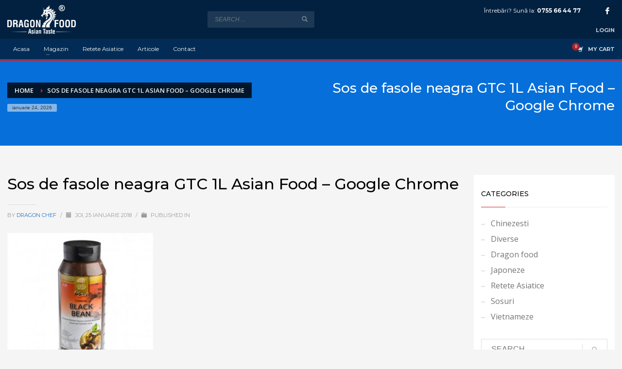

--- FILE ---
content_type: text/html; charset=UTF-8
request_url: https://dragonfood.ro/?attachment_id=2862
body_size: 22222
content:
<!DOCTYPE html>
<html lang="ro-RO">
<head>
<meta charset="UTF-8"/>
<meta name="twitter:widgets:csp" content="on"/>
<link rel="profile" href="https://gmpg.org/xfn/11"/>
<link rel="pingback" href="https://dragonfood.ro/xmlrpc.php"/>

<meta name='robots' content='index, follow, max-image-preview:large, max-snippet:-1, max-video-preview:-1' />

	<!-- This site is optimized with the Yoast SEO plugin v26.6 - https://yoast.com/wordpress/plugins/seo/ -->
	<title>Sos de fasole neagra GTC 1L Asian Food - Google Chrome - Dragon Food</title>
	<link rel="canonical" href="https://dragonfood.ro/" />
	<meta property="og:locale" content="ro_RO" />
	<meta property="og:type" content="article" />
	<meta property="og:title" content="Sos de fasole neagra GTC 1L Asian Food - Google Chrome - Dragon Food" />
	<meta property="og:url" content="https://dragonfood.ro/" />
	<meta property="og:site_name" content="Dragon Food" />
	<meta property="article:publisher" content="https://www.facebook.com/asiandragonfood" />
	<meta property="og:image" content="https://dragonfood.ro" />
	<meta property="og:image:width" content="423" />
	<meta property="og:image:height" content="409" />
	<meta property="og:image:type" content="image/jpeg" />
	<meta name="twitter:card" content="summary_large_image" />
	<script type="application/ld+json" class="yoast-schema-graph">{"@context":"https://schema.org","@graph":[{"@type":"WebPage","@id":"https://dragonfood.ro/","url":"https://dragonfood.ro/","name":"Sos de fasole neagra GTC 1L Asian Food - Google Chrome - Dragon Food","isPartOf":{"@id":"https://dragonfood.ro/#website"},"primaryImageOfPage":{"@id":"https://dragonfood.ro/#primaryimage"},"image":{"@id":"https://dragonfood.ro/#primaryimage"},"thumbnailUrl":"https://dragonfood.ro/wp-content/uploads/2018/01/Sos-de-fasole-neagra-GTC-1L-Asian-Food-Google-Chrome.jpg","datePublished":"2018-01-25T17:02:04+00:00","breadcrumb":{"@id":"https://dragonfood.ro/#breadcrumb"},"inLanguage":"ro-RO","potentialAction":[{"@type":"ReadAction","target":["https://dragonfood.ro/"]}]},{"@type":"ImageObject","inLanguage":"ro-RO","@id":"https://dragonfood.ro/#primaryimage","url":"https://dragonfood.ro/wp-content/uploads/2018/01/Sos-de-fasole-neagra-GTC-1L-Asian-Food-Google-Chrome.jpg","contentUrl":"https://dragonfood.ro/wp-content/uploads/2018/01/Sos-de-fasole-neagra-GTC-1L-Asian-Food-Google-Chrome.jpg","width":423,"height":409},{"@type":"BreadcrumbList","@id":"https://dragonfood.ro/#breadcrumb","itemListElement":[{"@type":"ListItem","position":1,"name":"Sos de fasole neagra GTC 1L","item":"https://dragonfood.ro/produs/sos-de-fasole-neagra-gtc-1l/"},{"@type":"ListItem","position":2,"name":"Sos de fasole neagra GTC 1L Asian Food &#8211; Google Chrome"}]},{"@type":"WebSite","@id":"https://dragonfood.ro/#website","url":"https://dragonfood.ro/","name":"Dragon Food","description":"DragonFood.ro | Magazin online de produse si ingrediente asiatice","publisher":{"@id":"https://dragonfood.ro/#organization"},"potentialAction":[{"@type":"SearchAction","target":{"@type":"EntryPoint","urlTemplate":"https://dragonfood.ro/?s={search_term_string}"},"query-input":{"@type":"PropertyValueSpecification","valueRequired":true,"valueName":"search_term_string"}}],"inLanguage":"ro-RO"},{"@type":"Organization","@id":"https://dragonfood.ro/#organization","name":"Dragon Food","url":"https://dragonfood.ro/","logo":{"@type":"ImageObject","inLanguage":"ro-RO","@id":"https://dragonfood.ro/#/schema/logo/image/","url":"https://dragonfood.ro/wp-content/uploads/2022/09/logo-dragon.png","contentUrl":"https://dragonfood.ro/wp-content/uploads/2022/09/logo-dragon.png","width":223,"height":94,"caption":"Dragon Food"},"image":{"@id":"https://dragonfood.ro/#/schema/logo/image/"},"sameAs":["https://www.facebook.com/asiandragonfood"]}]}</script>
	<!-- / Yoast SEO plugin. -->


<link rel='dns-prefetch' href='//www.google.com' />
<link rel='dns-prefetch' href='//fonts.googleapis.com' />
<link href='https://fonts.gstatic.com' crossorigin rel='preconnect' />
<link rel="alternate" type="application/rss+xml" title="Dragon Food &raquo; Flux" href="https://dragonfood.ro/feed/" />
<link rel="alternate" type="application/rss+xml" title="Dragon Food &raquo; Flux comentarii" href="https://dragonfood.ro/comments/feed/" />
<link rel="alternate" title="oEmbed (JSON)" type="application/json+oembed" href="https://dragonfood.ro/wp-json/oembed/1.0/embed?url=https%3A%2F%2Fdragonfood.ro%2F%3Fattachment_id%3D2862" />
<link rel="alternate" title="oEmbed (XML)" type="text/xml+oembed" href="https://dragonfood.ro/wp-json/oembed/1.0/embed?url=https%3A%2F%2Fdragonfood.ro%2F%3Fattachment_id%3D2862&#038;format=xml" />
<script>(()=>{"use strict";const e=[400,500,600,700,800,900],t=e=>`wprm-min-${e}`,n=e=>`wprm-max-${e}`,s=new Set,o="ResizeObserver"in window,r=o?new ResizeObserver((e=>{for(const t of e)c(t.target)})):null,i=.5/(window.devicePixelRatio||1);function c(s){const o=s.getBoundingClientRect().width||0;for(let r=0;r<e.length;r++){const c=e[r],a=o<=c+i;o>c+i?s.classList.add(t(c)):s.classList.remove(t(c)),a?s.classList.add(n(c)):s.classList.remove(n(c))}}function a(e){s.has(e)||(s.add(e),r&&r.observe(e),c(e))}!function(e=document){e.querySelectorAll(".wprm-recipe").forEach(a)}();if(new MutationObserver((e=>{for(const t of e)for(const e of t.addedNodes)e instanceof Element&&(e.matches?.(".wprm-recipe")&&a(e),e.querySelectorAll?.(".wprm-recipe").forEach(a))})).observe(document.documentElement,{childList:!0,subtree:!0}),!o){let e=0;addEventListener("resize",(()=>{e&&cancelAnimationFrame(e),e=requestAnimationFrame((()=>s.forEach(c)))}),{passive:!0})}})();</script><style id='wp-img-auto-sizes-contain-inline-css' type='text/css'>
img:is([sizes=auto i],[sizes^="auto," i]){contain-intrinsic-size:3000px 1500px}
/*# sourceURL=wp-img-auto-sizes-contain-inline-css */
</style>
<link rel='stylesheet' id='zn_all_g_fonts-css' href='//fonts.googleapis.com/css?family=Montserrat%3Aregular%2C500%2C700%7COpen+Sans%3Aregular%2C300%2C600%2C700%2C800&#038;ver=6.9' type='text/css' media='all' />
<style id='wp-emoji-styles-inline-css' type='text/css'>

	img.wp-smiley, img.emoji {
		display: inline !important;
		border: none !important;
		box-shadow: none !important;
		height: 1em !important;
		width: 1em !important;
		margin: 0 0.07em !important;
		vertical-align: -0.1em !important;
		background: none !important;
		padding: 0 !important;
	}
/*# sourceURL=wp-emoji-styles-inline-css */
</style>
<style id='wp-block-library-inline-css' type='text/css'>
:root{--wp-block-synced-color:#7a00df;--wp-block-synced-color--rgb:122,0,223;--wp-bound-block-color:var(--wp-block-synced-color);--wp-editor-canvas-background:#ddd;--wp-admin-theme-color:#007cba;--wp-admin-theme-color--rgb:0,124,186;--wp-admin-theme-color-darker-10:#006ba1;--wp-admin-theme-color-darker-10--rgb:0,107,160.5;--wp-admin-theme-color-darker-20:#005a87;--wp-admin-theme-color-darker-20--rgb:0,90,135;--wp-admin-border-width-focus:2px}@media (min-resolution:192dpi){:root{--wp-admin-border-width-focus:1.5px}}.wp-element-button{cursor:pointer}:root .has-very-light-gray-background-color{background-color:#eee}:root .has-very-dark-gray-background-color{background-color:#313131}:root .has-very-light-gray-color{color:#eee}:root .has-very-dark-gray-color{color:#313131}:root .has-vivid-green-cyan-to-vivid-cyan-blue-gradient-background{background:linear-gradient(135deg,#00d084,#0693e3)}:root .has-purple-crush-gradient-background{background:linear-gradient(135deg,#34e2e4,#4721fb 50%,#ab1dfe)}:root .has-hazy-dawn-gradient-background{background:linear-gradient(135deg,#faaca8,#dad0ec)}:root .has-subdued-olive-gradient-background{background:linear-gradient(135deg,#fafae1,#67a671)}:root .has-atomic-cream-gradient-background{background:linear-gradient(135deg,#fdd79a,#004a59)}:root .has-nightshade-gradient-background{background:linear-gradient(135deg,#330968,#31cdcf)}:root .has-midnight-gradient-background{background:linear-gradient(135deg,#020381,#2874fc)}:root{--wp--preset--font-size--normal:16px;--wp--preset--font-size--huge:42px}.has-regular-font-size{font-size:1em}.has-larger-font-size{font-size:2.625em}.has-normal-font-size{font-size:var(--wp--preset--font-size--normal)}.has-huge-font-size{font-size:var(--wp--preset--font-size--huge)}.has-text-align-center{text-align:center}.has-text-align-left{text-align:left}.has-text-align-right{text-align:right}.has-fit-text{white-space:nowrap!important}#end-resizable-editor-section{display:none}.aligncenter{clear:both}.items-justified-left{justify-content:flex-start}.items-justified-center{justify-content:center}.items-justified-right{justify-content:flex-end}.items-justified-space-between{justify-content:space-between}.screen-reader-text{border:0;clip-path:inset(50%);height:1px;margin:-1px;overflow:hidden;padding:0;position:absolute;width:1px;word-wrap:normal!important}.screen-reader-text:focus{background-color:#ddd;clip-path:none;color:#444;display:block;font-size:1em;height:auto;left:5px;line-height:normal;padding:15px 23px 14px;text-decoration:none;top:5px;width:auto;z-index:100000}html :where(.has-border-color){border-style:solid}html :where([style*=border-top-color]){border-top-style:solid}html :where([style*=border-right-color]){border-right-style:solid}html :where([style*=border-bottom-color]){border-bottom-style:solid}html :where([style*=border-left-color]){border-left-style:solid}html :where([style*=border-width]){border-style:solid}html :where([style*=border-top-width]){border-top-style:solid}html :where([style*=border-right-width]){border-right-style:solid}html :where([style*=border-bottom-width]){border-bottom-style:solid}html :where([style*=border-left-width]){border-left-style:solid}html :where(img[class*=wp-image-]){height:auto;max-width:100%}:where(figure){margin:0 0 1em}html :where(.is-position-sticky){--wp-admin--admin-bar--position-offset:var(--wp-admin--admin-bar--height,0px)}@media screen and (max-width:600px){html :where(.is-position-sticky){--wp-admin--admin-bar--position-offset:0px}}

/*# sourceURL=wp-block-library-inline-css */
</style><style id='wp-block-image-inline-css' type='text/css'>
.wp-block-image>a,.wp-block-image>figure>a{display:inline-block}.wp-block-image img{box-sizing:border-box;height:auto;max-width:100%;vertical-align:bottom}@media not (prefers-reduced-motion){.wp-block-image img.hide{visibility:hidden}.wp-block-image img.show{animation:show-content-image .4s}}.wp-block-image[style*=border-radius] img,.wp-block-image[style*=border-radius]>a{border-radius:inherit}.wp-block-image.has-custom-border img{box-sizing:border-box}.wp-block-image.aligncenter{text-align:center}.wp-block-image.alignfull>a,.wp-block-image.alignwide>a{width:100%}.wp-block-image.alignfull img,.wp-block-image.alignwide img{height:auto;width:100%}.wp-block-image .aligncenter,.wp-block-image .alignleft,.wp-block-image .alignright,.wp-block-image.aligncenter,.wp-block-image.alignleft,.wp-block-image.alignright{display:table}.wp-block-image .aligncenter>figcaption,.wp-block-image .alignleft>figcaption,.wp-block-image .alignright>figcaption,.wp-block-image.aligncenter>figcaption,.wp-block-image.alignleft>figcaption,.wp-block-image.alignright>figcaption{caption-side:bottom;display:table-caption}.wp-block-image .alignleft{float:left;margin:.5em 1em .5em 0}.wp-block-image .alignright{float:right;margin:.5em 0 .5em 1em}.wp-block-image .aligncenter{margin-left:auto;margin-right:auto}.wp-block-image :where(figcaption){margin-bottom:1em;margin-top:.5em}.wp-block-image.is-style-circle-mask img{border-radius:9999px}@supports ((-webkit-mask-image:none) or (mask-image:none)) or (-webkit-mask-image:none){.wp-block-image.is-style-circle-mask img{border-radius:0;-webkit-mask-image:url('data:image/svg+xml;utf8,<svg viewBox="0 0 100 100" xmlns="http://www.w3.org/2000/svg"><circle cx="50" cy="50" r="50"/></svg>');mask-image:url('data:image/svg+xml;utf8,<svg viewBox="0 0 100 100" xmlns="http://www.w3.org/2000/svg"><circle cx="50" cy="50" r="50"/></svg>');mask-mode:alpha;-webkit-mask-position:center;mask-position:center;-webkit-mask-repeat:no-repeat;mask-repeat:no-repeat;-webkit-mask-size:contain;mask-size:contain}}:root :where(.wp-block-image.is-style-rounded img,.wp-block-image .is-style-rounded img){border-radius:9999px}.wp-block-image figure{margin:0}.wp-lightbox-container{display:flex;flex-direction:column;position:relative}.wp-lightbox-container img{cursor:zoom-in}.wp-lightbox-container img:hover+button{opacity:1}.wp-lightbox-container button{align-items:center;backdrop-filter:blur(16px) saturate(180%);background-color:#5a5a5a40;border:none;border-radius:4px;cursor:zoom-in;display:flex;height:20px;justify-content:center;opacity:0;padding:0;position:absolute;right:16px;text-align:center;top:16px;width:20px;z-index:100}@media not (prefers-reduced-motion){.wp-lightbox-container button{transition:opacity .2s ease}}.wp-lightbox-container button:focus-visible{outline:3px auto #5a5a5a40;outline:3px auto -webkit-focus-ring-color;outline-offset:3px}.wp-lightbox-container button:hover{cursor:pointer;opacity:1}.wp-lightbox-container button:focus{opacity:1}.wp-lightbox-container button:focus,.wp-lightbox-container button:hover,.wp-lightbox-container button:not(:hover):not(:active):not(.has-background){background-color:#5a5a5a40;border:none}.wp-lightbox-overlay{box-sizing:border-box;cursor:zoom-out;height:100vh;left:0;overflow:hidden;position:fixed;top:0;visibility:hidden;width:100%;z-index:100000}.wp-lightbox-overlay .close-button{align-items:center;cursor:pointer;display:flex;justify-content:center;min-height:40px;min-width:40px;padding:0;position:absolute;right:calc(env(safe-area-inset-right) + 16px);top:calc(env(safe-area-inset-top) + 16px);z-index:5000000}.wp-lightbox-overlay .close-button:focus,.wp-lightbox-overlay .close-button:hover,.wp-lightbox-overlay .close-button:not(:hover):not(:active):not(.has-background){background:none;border:none}.wp-lightbox-overlay .lightbox-image-container{height:var(--wp--lightbox-container-height);left:50%;overflow:hidden;position:absolute;top:50%;transform:translate(-50%,-50%);transform-origin:top left;width:var(--wp--lightbox-container-width);z-index:9999999999}.wp-lightbox-overlay .wp-block-image{align-items:center;box-sizing:border-box;display:flex;height:100%;justify-content:center;margin:0;position:relative;transform-origin:0 0;width:100%;z-index:3000000}.wp-lightbox-overlay .wp-block-image img{height:var(--wp--lightbox-image-height);min-height:var(--wp--lightbox-image-height);min-width:var(--wp--lightbox-image-width);width:var(--wp--lightbox-image-width)}.wp-lightbox-overlay .wp-block-image figcaption{display:none}.wp-lightbox-overlay button{background:none;border:none}.wp-lightbox-overlay .scrim{background-color:#fff;height:100%;opacity:.9;position:absolute;width:100%;z-index:2000000}.wp-lightbox-overlay.active{visibility:visible}@media not (prefers-reduced-motion){.wp-lightbox-overlay.active{animation:turn-on-visibility .25s both}.wp-lightbox-overlay.active img{animation:turn-on-visibility .35s both}.wp-lightbox-overlay.show-closing-animation:not(.active){animation:turn-off-visibility .35s both}.wp-lightbox-overlay.show-closing-animation:not(.active) img{animation:turn-off-visibility .25s both}.wp-lightbox-overlay.zoom.active{animation:none;opacity:1;visibility:visible}.wp-lightbox-overlay.zoom.active .lightbox-image-container{animation:lightbox-zoom-in .4s}.wp-lightbox-overlay.zoom.active .lightbox-image-container img{animation:none}.wp-lightbox-overlay.zoom.active .scrim{animation:turn-on-visibility .4s forwards}.wp-lightbox-overlay.zoom.show-closing-animation:not(.active){animation:none}.wp-lightbox-overlay.zoom.show-closing-animation:not(.active) .lightbox-image-container{animation:lightbox-zoom-out .4s}.wp-lightbox-overlay.zoom.show-closing-animation:not(.active) .lightbox-image-container img{animation:none}.wp-lightbox-overlay.zoom.show-closing-animation:not(.active) .scrim{animation:turn-off-visibility .4s forwards}}@keyframes show-content-image{0%{visibility:hidden}99%{visibility:hidden}to{visibility:visible}}@keyframes turn-on-visibility{0%{opacity:0}to{opacity:1}}@keyframes turn-off-visibility{0%{opacity:1;visibility:visible}99%{opacity:0;visibility:visible}to{opacity:0;visibility:hidden}}@keyframes lightbox-zoom-in{0%{transform:translate(calc((-100vw + var(--wp--lightbox-scrollbar-width))/2 + var(--wp--lightbox-initial-left-position)),calc(-50vh + var(--wp--lightbox-initial-top-position))) scale(var(--wp--lightbox-scale))}to{transform:translate(-50%,-50%) scale(1)}}@keyframes lightbox-zoom-out{0%{transform:translate(-50%,-50%) scale(1);visibility:visible}99%{visibility:visible}to{transform:translate(calc((-100vw + var(--wp--lightbox-scrollbar-width))/2 + var(--wp--lightbox-initial-left-position)),calc(-50vh + var(--wp--lightbox-initial-top-position))) scale(var(--wp--lightbox-scale));visibility:hidden}}
/*# sourceURL=https://dragonfood.ro/wp-includes/blocks/image/style.min.css */
</style>
<style id='wp-block-paragraph-inline-css' type='text/css'>
.is-small-text{font-size:.875em}.is-regular-text{font-size:1em}.is-large-text{font-size:2.25em}.is-larger-text{font-size:3em}.has-drop-cap:not(:focus):first-letter{float:left;font-size:8.4em;font-style:normal;font-weight:100;line-height:.68;margin:.05em .1em 0 0;text-transform:uppercase}body.rtl .has-drop-cap:not(:focus):first-letter{float:none;margin-left:.1em}p.has-drop-cap.has-background{overflow:hidden}:root :where(p.has-background){padding:1.25em 2.375em}:where(p.has-text-color:not(.has-link-color)) a{color:inherit}p.has-text-align-left[style*="writing-mode:vertical-lr"],p.has-text-align-right[style*="writing-mode:vertical-rl"]{rotate:180deg}
/*# sourceURL=https://dragonfood.ro/wp-includes/blocks/paragraph/style.min.css */
</style>
<link rel='stylesheet' id='wc-blocks-style-css' href='https://dragonfood.ro/wp-content/plugins/woocommerce/assets/client/blocks/wc-blocks.css?ver=wc-10.4.3' type='text/css' media='all' />
<style id='global-styles-inline-css' type='text/css'>
:root{--wp--preset--aspect-ratio--square: 1;--wp--preset--aspect-ratio--4-3: 4/3;--wp--preset--aspect-ratio--3-4: 3/4;--wp--preset--aspect-ratio--3-2: 3/2;--wp--preset--aspect-ratio--2-3: 2/3;--wp--preset--aspect-ratio--16-9: 16/9;--wp--preset--aspect-ratio--9-16: 9/16;--wp--preset--color--black: #000000;--wp--preset--color--cyan-bluish-gray: #abb8c3;--wp--preset--color--white: #ffffff;--wp--preset--color--pale-pink: #f78da7;--wp--preset--color--vivid-red: #cf2e2e;--wp--preset--color--luminous-vivid-orange: #ff6900;--wp--preset--color--luminous-vivid-amber: #fcb900;--wp--preset--color--light-green-cyan: #7bdcb5;--wp--preset--color--vivid-green-cyan: #00d084;--wp--preset--color--pale-cyan-blue: #8ed1fc;--wp--preset--color--vivid-cyan-blue: #0693e3;--wp--preset--color--vivid-purple: #9b51e0;--wp--preset--gradient--vivid-cyan-blue-to-vivid-purple: linear-gradient(135deg,rgb(6,147,227) 0%,rgb(155,81,224) 100%);--wp--preset--gradient--light-green-cyan-to-vivid-green-cyan: linear-gradient(135deg,rgb(122,220,180) 0%,rgb(0,208,130) 100%);--wp--preset--gradient--luminous-vivid-amber-to-luminous-vivid-orange: linear-gradient(135deg,rgb(252,185,0) 0%,rgb(255,105,0) 100%);--wp--preset--gradient--luminous-vivid-orange-to-vivid-red: linear-gradient(135deg,rgb(255,105,0) 0%,rgb(207,46,46) 100%);--wp--preset--gradient--very-light-gray-to-cyan-bluish-gray: linear-gradient(135deg,rgb(238,238,238) 0%,rgb(169,184,195) 100%);--wp--preset--gradient--cool-to-warm-spectrum: linear-gradient(135deg,rgb(74,234,220) 0%,rgb(151,120,209) 20%,rgb(207,42,186) 40%,rgb(238,44,130) 60%,rgb(251,105,98) 80%,rgb(254,248,76) 100%);--wp--preset--gradient--blush-light-purple: linear-gradient(135deg,rgb(255,206,236) 0%,rgb(152,150,240) 100%);--wp--preset--gradient--blush-bordeaux: linear-gradient(135deg,rgb(254,205,165) 0%,rgb(254,45,45) 50%,rgb(107,0,62) 100%);--wp--preset--gradient--luminous-dusk: linear-gradient(135deg,rgb(255,203,112) 0%,rgb(199,81,192) 50%,rgb(65,88,208) 100%);--wp--preset--gradient--pale-ocean: linear-gradient(135deg,rgb(255,245,203) 0%,rgb(182,227,212) 50%,rgb(51,167,181) 100%);--wp--preset--gradient--electric-grass: linear-gradient(135deg,rgb(202,248,128) 0%,rgb(113,206,126) 100%);--wp--preset--gradient--midnight: linear-gradient(135deg,rgb(2,3,129) 0%,rgb(40,116,252) 100%);--wp--preset--font-size--small: 13px;--wp--preset--font-size--medium: 20px;--wp--preset--font-size--large: 36px;--wp--preset--font-size--x-large: 42px;--wp--preset--spacing--20: 0.44rem;--wp--preset--spacing--30: 0.67rem;--wp--preset--spacing--40: 1rem;--wp--preset--spacing--50: 1.5rem;--wp--preset--spacing--60: 2.25rem;--wp--preset--spacing--70: 3.38rem;--wp--preset--spacing--80: 5.06rem;--wp--preset--shadow--natural: 6px 6px 9px rgba(0, 0, 0, 0.2);--wp--preset--shadow--deep: 12px 12px 50px rgba(0, 0, 0, 0.4);--wp--preset--shadow--sharp: 6px 6px 0px rgba(0, 0, 0, 0.2);--wp--preset--shadow--outlined: 6px 6px 0px -3px rgb(255, 255, 255), 6px 6px rgb(0, 0, 0);--wp--preset--shadow--crisp: 6px 6px 0px rgb(0, 0, 0);}:where(.is-layout-flex){gap: 0.5em;}:where(.is-layout-grid){gap: 0.5em;}body .is-layout-flex{display: flex;}.is-layout-flex{flex-wrap: wrap;align-items: center;}.is-layout-flex > :is(*, div){margin: 0;}body .is-layout-grid{display: grid;}.is-layout-grid > :is(*, div){margin: 0;}:where(.wp-block-columns.is-layout-flex){gap: 2em;}:where(.wp-block-columns.is-layout-grid){gap: 2em;}:where(.wp-block-post-template.is-layout-flex){gap: 1.25em;}:where(.wp-block-post-template.is-layout-grid){gap: 1.25em;}.has-black-color{color: var(--wp--preset--color--black) !important;}.has-cyan-bluish-gray-color{color: var(--wp--preset--color--cyan-bluish-gray) !important;}.has-white-color{color: var(--wp--preset--color--white) !important;}.has-pale-pink-color{color: var(--wp--preset--color--pale-pink) !important;}.has-vivid-red-color{color: var(--wp--preset--color--vivid-red) !important;}.has-luminous-vivid-orange-color{color: var(--wp--preset--color--luminous-vivid-orange) !important;}.has-luminous-vivid-amber-color{color: var(--wp--preset--color--luminous-vivid-amber) !important;}.has-light-green-cyan-color{color: var(--wp--preset--color--light-green-cyan) !important;}.has-vivid-green-cyan-color{color: var(--wp--preset--color--vivid-green-cyan) !important;}.has-pale-cyan-blue-color{color: var(--wp--preset--color--pale-cyan-blue) !important;}.has-vivid-cyan-blue-color{color: var(--wp--preset--color--vivid-cyan-blue) !important;}.has-vivid-purple-color{color: var(--wp--preset--color--vivid-purple) !important;}.has-black-background-color{background-color: var(--wp--preset--color--black) !important;}.has-cyan-bluish-gray-background-color{background-color: var(--wp--preset--color--cyan-bluish-gray) !important;}.has-white-background-color{background-color: var(--wp--preset--color--white) !important;}.has-pale-pink-background-color{background-color: var(--wp--preset--color--pale-pink) !important;}.has-vivid-red-background-color{background-color: var(--wp--preset--color--vivid-red) !important;}.has-luminous-vivid-orange-background-color{background-color: var(--wp--preset--color--luminous-vivid-orange) !important;}.has-luminous-vivid-amber-background-color{background-color: var(--wp--preset--color--luminous-vivid-amber) !important;}.has-light-green-cyan-background-color{background-color: var(--wp--preset--color--light-green-cyan) !important;}.has-vivid-green-cyan-background-color{background-color: var(--wp--preset--color--vivid-green-cyan) !important;}.has-pale-cyan-blue-background-color{background-color: var(--wp--preset--color--pale-cyan-blue) !important;}.has-vivid-cyan-blue-background-color{background-color: var(--wp--preset--color--vivid-cyan-blue) !important;}.has-vivid-purple-background-color{background-color: var(--wp--preset--color--vivid-purple) !important;}.has-black-border-color{border-color: var(--wp--preset--color--black) !important;}.has-cyan-bluish-gray-border-color{border-color: var(--wp--preset--color--cyan-bluish-gray) !important;}.has-white-border-color{border-color: var(--wp--preset--color--white) !important;}.has-pale-pink-border-color{border-color: var(--wp--preset--color--pale-pink) !important;}.has-vivid-red-border-color{border-color: var(--wp--preset--color--vivid-red) !important;}.has-luminous-vivid-orange-border-color{border-color: var(--wp--preset--color--luminous-vivid-orange) !important;}.has-luminous-vivid-amber-border-color{border-color: var(--wp--preset--color--luminous-vivid-amber) !important;}.has-light-green-cyan-border-color{border-color: var(--wp--preset--color--light-green-cyan) !important;}.has-vivid-green-cyan-border-color{border-color: var(--wp--preset--color--vivid-green-cyan) !important;}.has-pale-cyan-blue-border-color{border-color: var(--wp--preset--color--pale-cyan-blue) !important;}.has-vivid-cyan-blue-border-color{border-color: var(--wp--preset--color--vivid-cyan-blue) !important;}.has-vivid-purple-border-color{border-color: var(--wp--preset--color--vivid-purple) !important;}.has-vivid-cyan-blue-to-vivid-purple-gradient-background{background: var(--wp--preset--gradient--vivid-cyan-blue-to-vivid-purple) !important;}.has-light-green-cyan-to-vivid-green-cyan-gradient-background{background: var(--wp--preset--gradient--light-green-cyan-to-vivid-green-cyan) !important;}.has-luminous-vivid-amber-to-luminous-vivid-orange-gradient-background{background: var(--wp--preset--gradient--luminous-vivid-amber-to-luminous-vivid-orange) !important;}.has-luminous-vivid-orange-to-vivid-red-gradient-background{background: var(--wp--preset--gradient--luminous-vivid-orange-to-vivid-red) !important;}.has-very-light-gray-to-cyan-bluish-gray-gradient-background{background: var(--wp--preset--gradient--very-light-gray-to-cyan-bluish-gray) !important;}.has-cool-to-warm-spectrum-gradient-background{background: var(--wp--preset--gradient--cool-to-warm-spectrum) !important;}.has-blush-light-purple-gradient-background{background: var(--wp--preset--gradient--blush-light-purple) !important;}.has-blush-bordeaux-gradient-background{background: var(--wp--preset--gradient--blush-bordeaux) !important;}.has-luminous-dusk-gradient-background{background: var(--wp--preset--gradient--luminous-dusk) !important;}.has-pale-ocean-gradient-background{background: var(--wp--preset--gradient--pale-ocean) !important;}.has-electric-grass-gradient-background{background: var(--wp--preset--gradient--electric-grass) !important;}.has-midnight-gradient-background{background: var(--wp--preset--gradient--midnight) !important;}.has-small-font-size{font-size: var(--wp--preset--font-size--small) !important;}.has-medium-font-size{font-size: var(--wp--preset--font-size--medium) !important;}.has-large-font-size{font-size: var(--wp--preset--font-size--large) !important;}.has-x-large-font-size{font-size: var(--wp--preset--font-size--x-large) !important;}
/*# sourceURL=global-styles-inline-css */
</style>

<style id='classic-theme-styles-inline-css' type='text/css'>
/*! This file is auto-generated */
.wp-block-button__link{color:#fff;background-color:#32373c;border-radius:9999px;box-shadow:none;text-decoration:none;padding:calc(.667em + 2px) calc(1.333em + 2px);font-size:1.125em}.wp-block-file__button{background:#32373c;color:#fff;text-decoration:none}
/*# sourceURL=/wp-includes/css/classic-themes.min.css */
</style>
<link rel='stylesheet' id='wprm-public-css' href='https://dragonfood.ro/wp-content/plugins/wp-recipe-maker/dist/public-modern.css?ver=10.2.4' type='text/css' media='all' />
<link rel='stylesheet' id='gdpr-css' href='https://dragonfood.ro/wp-content/plugins/gdpr/dist/css/public.css?ver=2.1.2' type='text/css' media='all' />
<link rel='stylesheet' id='yumprint-recipe-theme-layout-css' href='https://dragonfood.ro/wp-content/plugins/recipe-card/css/layout.css?ver=3a0a836e0db3b69caaa44e0802a95e64' type='text/css' media='all' />
<link rel='stylesheet' id='woocommerce-layout-css' href='https://dragonfood.ro/wp-content/plugins/woocommerce/assets/css/woocommerce-layout.css?ver=10.4.3' type='text/css' media='all' />
<link rel='stylesheet' id='woocommerce-smallscreen-css' href='https://dragonfood.ro/wp-content/plugins/woocommerce/assets/css/woocommerce-smallscreen.css?ver=10.4.3' type='text/css' media='only screen and (max-width: 767px)' />
<link rel='stylesheet' id='woocommerce-general-css' href='https://dragonfood.ro/wp-content/plugins/woocommerce/assets/css/woocommerce.css?ver=10.4.3' type='text/css' media='all' />
<style id='woocommerce-inline-inline-css' type='text/css'>
.woocommerce form .form-row .required { visibility: visible; }
/*# sourceURL=woocommerce-inline-inline-css */
</style>
<link rel='stylesheet' id='mc4wp-form-themes-css' href='https://dragonfood.ro/wp-content/plugins/mailchimp-for-wp/assets/css/form-themes.css?ver=4.10.9' type='text/css' media='all' />
<link rel='stylesheet' id='hg-mailchimp-styles-css' href='https://dragonfood.ro/wp-content/themes/kallyas/framework/hogash-mailchimp/assets/css/hg-mailchimp.css?ver=1.0.0' type='text/css' media='all' />
<link rel='stylesheet' id='kallyas-styles-css' href='https://dragonfood.ro/wp-content/themes/kallyas/style.css?ver=4.19.0' type='text/css' media='all' />
<link rel='stylesheet' id='th-bootstrap-styles-css' href='https://dragonfood.ro/wp-content/themes/kallyas/css/bootstrap.min.css?ver=4.19.0' type='text/css' media='all' />
<link rel='stylesheet' id='th-theme-template-styles-css' href='https://dragonfood.ro/wp-content/themes/kallyas/css/template.min.css?ver=4.19.0' type='text/css' media='all' />
<link rel='stylesheet' id='woocommerce-overrides-css' href='https://dragonfood.ro/wp-content/themes/kallyas/css/plugins/kl-woocommerce.css?ver=4.19.0' type='text/css' media='all' />
<link rel='stylesheet' id='zion-frontend-css' href='https://dragonfood.ro/wp-content/themes/kallyas/framework/zion-builder/assets/css/znb_frontend.css?ver=1.1.0' type='text/css' media='all' />
<link rel='stylesheet' id='2862-layout.css-css' href='//dragonfood.ro/wp-content/uploads/zion-builder/cache/2862-layout.css?ver=718554eae391ba1bc90cc35779e717fb' type='text/css' media='all' />
<link rel='stylesheet' id='th-theme-print-stylesheet-css' href='https://dragonfood.ro/wp-content/themes/kallyas/css/print.css?ver=4.19.0' type='text/css' media='print' />
<link rel='stylesheet' id='th-theme-options-styles-css' href='//dragonfood.ro/wp-content/uploads/zn_dynamic.css?ver=1754895995' type='text/css' media='all' />
<script type="text/javascript" src="https://dragonfood.ro/wp-includes/js/jquery/jquery.min.js?ver=3.7.1" id="jquery-core-js"></script>
<script type="text/javascript" src="https://dragonfood.ro/wp-includes/js/jquery/jquery-migrate.min.js?ver=3.4.1" id="jquery-migrate-js"></script>
<script type="text/javascript" src="https://dragonfood.ro/wp-content/plugins/SmartBillWooCommerce3/public/js/smartbill-woocommerce-public.js?ver=1.0.0" id="smartbill-woocommerce-js"></script>
<script type="text/javascript" src="https://www.google.com/recaptcha/api.js?hl=ro_RO&amp;ver=6.9" id="gdpr-recaptcha-js"></script>
<script type="text/javascript" id="gdpr-js-extra">
/* <![CDATA[ */
var GDPR = {"ajaxurl":"https://dragonfood.ro/wp-admin/admin-ajax.php","logouturl":"","i18n":{"aborting":"Anulez","logging_out":"You are being logged out.","continue":"Continu\u0103","cancel":"Anuleaz\u0103","ok":"OK","close_account":"\u00ce\u021bi \u00eenchizi contul?","close_account_warning":"Contul t\u0103u va fi \u00eenchis \u0219i toate datele vor fi \u0219terse definitiv \u0219i nu pot fi recuperate. Sigur?","are_you_sure":"Sigur?","policy_disagree":"Dac\u0103 nu e\u0219ti de acord, nu vei mai avea acces la site-ul nostru \u0219i vei fi dezautentificat."},"is_user_logged_in":"","refresh":"1"};
//# sourceURL=gdpr-js-extra
/* ]]> */
</script>
<script type="text/javascript" src="https://dragonfood.ro/wp-content/plugins/gdpr/dist/js/public.js?ver=2.1.2" id="gdpr-js"></script>
<script type="text/javascript" src="https://dragonfood.ro/wp-content/plugins/recipe-card/js/post.js?ver=3a0a836e0db3b69caaa44e0802a95e64" id="yumprint-recipe-post-js"></script>
<script type="text/javascript" src="https://dragonfood.ro/wp-content/plugins/woocommerce/assets/js/jquery-blockui/jquery.blockUI.min.js?ver=2.7.0-wc.10.4.3" id="wc-jquery-blockui-js" defer="defer" data-wp-strategy="defer"></script>
<script type="text/javascript" id="wc-add-to-cart-js-extra">
/* <![CDATA[ */
var wc_add_to_cart_params = {"ajax_url":"/wp-admin/admin-ajax.php","wc_ajax_url":"/?wc-ajax=%%endpoint%%","i18n_view_cart":"Vezi co\u0219ul","cart_url":"https://dragonfood.ro/cos/","is_cart":"","cart_redirect_after_add":"no"};
//# sourceURL=wc-add-to-cart-js-extra
/* ]]> */
</script>
<script type="text/javascript" src="https://dragonfood.ro/wp-content/plugins/woocommerce/assets/js/frontend/add-to-cart.min.js?ver=10.4.3" id="wc-add-to-cart-js" defer="defer" data-wp-strategy="defer"></script>
<script type="text/javascript" src="https://dragonfood.ro/wp-content/plugins/woocommerce/assets/js/js-cookie/js.cookie.min.js?ver=2.1.4-wc.10.4.3" id="wc-js-cookie-js" defer="defer" data-wp-strategy="defer"></script>
<script type="text/javascript" id="woocommerce-js-extra">
/* <![CDATA[ */
var woocommerce_params = {"ajax_url":"/wp-admin/admin-ajax.php","wc_ajax_url":"/?wc-ajax=%%endpoint%%","i18n_password_show":"Arat\u0103 parola","i18n_password_hide":"Ascunde parola"};
//# sourceURL=woocommerce-js-extra
/* ]]> */
</script>
<script type="text/javascript" src="https://dragonfood.ro/wp-content/plugins/woocommerce/assets/js/frontend/woocommerce.min.js?ver=10.4.3" id="woocommerce-js" defer="defer" data-wp-strategy="defer"></script>
<script type="text/javascript" src="https://dragonfood.ro/wp-includes/js/dist/hooks.min.js?ver=dd5603f07f9220ed27f1" id="wp-hooks-js"></script>
<script type="text/javascript" id="wpm-js-extra">
/* <![CDATA[ */
var wpm = {"ajax_url":"https://dragonfood.ro/wp-admin/admin-ajax.php","root":"https://dragonfood.ro/wp-json/","nonce_wp_rest":"78def61972","nonce_ajax":"3a4abb53d4"};
//# sourceURL=wpm-js-extra
/* ]]> */
</script>
<script type="text/javascript" src="https://dragonfood.ro/wp-content/plugins/woocommerce-google-adwords-conversion-tracking-tag/js/public/free/wpm-public.p1.min.js?ver=1.54.1" id="wpm-js"></script>
<link rel="https://api.w.org/" href="https://dragonfood.ro/wp-json/" /><link rel="alternate" title="JSON" type="application/json" href="https://dragonfood.ro/wp-json/wp/v2/media/2862" /><!-- Global site tag (gtag.js) - Google Ads: 961829721 -->
<script async src="https://www.googletagmanager.com/gtag/js?id=AW-961829721"></script>
<script>
  window.dataLayer = window.dataLayer || [];
  function gtag(){dataLayer.push(arguments);}
  gtag('js', new Date());

  gtag('config', 'AW-961829721');
</script>
<!-- Google Tag Manager -->
<script>(function(w,d,s,l,i){w[l]=w[l]||[];w[l].push({'gtm.start':
new Date().getTime(),event:'gtm.js'});var f=d.getElementsByTagName(s)[0],
j=d.createElement(s),dl=l!='dataLayer'?'&l='+l:'';j.async=true;j.src=
'https://www.googletagmanager.com/gtm.js?id='+i+dl;f.parentNode.insertBefore(j,f);
})(window,document,'script','dataLayer','GTM-5ZR4JW');</script>
<!-- End Google Tag Manager --><script type="text/javascript">
	window.yumprintRecipePlugin = "https://dragonfood.ro/wp-content/plugins/recipe-card";
	window.yumprintRecipeAjaxUrl = "https://dragonfood.ro/wp-admin/admin-ajax.php";
	window.yumprintRecipeUrl = "https://dragonfood.ro/";
</script><!--[if lte IE 8]>
<script type="text/javascript">
    window.yumprintRecipeDisabled = true;
</script>
<![endif]-->
<style type="text/css">	@import url(https://fonts.googleapis.com/css?family=Corben|Nobile);    .blog-yumprint-recipe .blog-yumprint-recipe-title {
    	color: #990100;
    }
    .blog-yumprint-recipe .blog-yumprint-subheader, .blog-yumprint-recipe .blog-yumprint-infobar-section-title, .blog-yumprint-recipe .blog-yumprint-infobox-section-title, .blog-yumprint-nutrition-section-title {
        color: #990100;
    }
    .blog-yumprint-recipe .blog-yumprint-save, .blog-yumprint-recipe .blog-yumprint-header .blog-yumprint-save a {
    	background-color: #B90504;
    	color: #ffffff !important;
    }
    .blog-yumprint-recipe .blog-yumprint-save:hover, .blog-yumprint-recipe .blog-yumprint-header .blog-yumprint-save:hover a {
    	background-color: #d30605;
    }
    .blog-yumprint-recipe .blog-yumprint-adapted-link, .blog-yumprint-nutrition-more, .blog-yumprint-report-error {
        color: #B90504;
    }
    .blog-yumprint-recipe .blog-yumprint-infobar-section-data, .blog-yumprint-recipe .blog-yumprint-infobox-section-data, .blog-yumprint-recipe .blog-yumprint-adapted, .blog-yumprint-recipe .blog-yumprint-author, .blog-yumprint-recipe .blog-yumprint-serves, .blog-yumprint-nutrition-section-data {
        color: #666666;
    }
    .blog-yumprint-recipe .blog-yumprint-recipe-summary, .blog-yumprint-recipe .blog-yumprint-ingredient-item, .blog-yumprint-recipe .blog-yumprint-method-item, .blog-yumprint-recipe .blog-yumprint-note-item, .blog-yumprint-write-review, .blog-yumprint-nutrition-box {
        color: #333333;
    }
    .blog-yumprint-write-review:hover, .blog-yumprint-nutrition-more:hover, .blog-yumprint-recipe .blog-yumprint-adapted-link:hover {
        color: #d30605;
    }
    .blog-yumprint-recipe .blog-yumprint-nutrition-bar:hover .blog-yumprint-nutrition-section-title {
        color: #b30100;
    }
    .blog-yumprint-recipe .blog-yumprint-nutrition-bar:hover .blog-yumprint-nutrition-section-data {
        color: #808080;
    }

    .blog-yumprint-recipe .blog-yumprint-print {
    	background-color: #CBCBCB;
    	color: #ffffff;
    }
    .blog-yumprint-recipe .blog-yumprint-print:hover {
    	background-color: #e4e4e4;
    }
    .blog-yumprint-recipe {
    	background-color: white;
    	border-color: rgb(220, 220, 220);
    	border-style: solid;
    	border-width: 1px;
    	border-radius: 30px;
    }
    .blog-yumprint-recipe .blog-yumprint-recipe-contents {
    	border-top-color: rgb(220, 220, 220);
    	border-top-width: 1px;
    	border-top-style: solid;
    }
    .blog-yumprint-recipe .blog-yumprint-info-bar, .blog-yumprint-recipe .blog-yumprint-nutrition-bar, .blog-yumprint-nutrition-border {
    	border-top-color: rgb(220, 220, 220);
    	border-top-width: 1px;
    	border-top-style: solid;
    }
    .blog-yumprint-nutrition-line, .blog-yumprint-nutrition-thick-line, .blog-yumprint-nutrition-very-thick-line {
    	border-top-color: rgb(220, 220, 220);
    }
    .blog-yumprint-recipe .blog-yumprint-info-box, .blog-yumprint-nutrition-box {
    	background-color: white;
    	border-color: rgb(220, 220, 220);
    	border-style: solid;
    	border-width: 1px;
    	border-radius: 15px;
    }
    .blog-yumprint-recipe .blog-yumprint-recipe-title {
		font-family: Corben, Helvetica Neue, Helvetica, Tahoma, Sans Serif, Sans;
		font-size: 22px;
		font-weight: bold;
		font-style: normal;
		text-transform: none;
		text-decoration: none;
    }
    .blog-yumprint-recipe .blog-yumprint-subheader {
		font-family: Corben, Helvetica Neue, Helvetica, Tahoma, Sans Serif, Sans;
		font-size: 18px;
		font-weight: normal;
		font-style: normal;
		text-transform: none;
		text-decoration: none;
    }
    .blog-yumprint-recipe .blog-yumprint-recipe-summary, .blog-yumprint-recipe .blog-yumprint-ingredients, .blog-yumprint-recipe .blog-yumprint-methods, .blog-yumprint-recipe .blog-yumprint-notes, .blog-yumprint-write-review, .blog-yumprint-nutrition-box {
		font-family: Nobile, Helvetica Neue, Helvetica, Tahoma, Sans Serif, Sans;
		font-size: 14px;
		font-weight: normal;
		font-style: normal;
		text-transform: none;
		text-decoration: none;
    }
    .blog-yumprint-recipe .blog-yumprint-info-bar, .blog-yumprint-recipe .blog-yumprint-info-box, .blog-yumprint-recipe .blog-yumprint-adapted, .blog-yumprint-recipe .blog-yumprint-author, .blog-yumprint-recipe .blog-yumprint-serves, .blog-yumprint-recipe .blog-yumprint-infobar-section-title, .blog-yumprint-recipe .blog-yumprint-infobox-section-title,.blog-yumprint-recipe .blog-yumprint-nutrition-bar, .blog-yumprint-nutrition-section-title, .blog-yumprint-nutrition-more {
		font-family: Nobile, Helvetica Neue, Helvetica, Tahoma, Sans Serif, Sans;
		font-size: 14px;
		font-weight: normal;
		font-style: normal;
		text-transform: none;
		text-decoration: none;
    }
    .blog-yumprint-recipe .blog-yumprint-action {
		font-family: Nobile, Helvetica Neue, Helvetica, Tahoma, Sans Serif, Sans;
		font-size: 14px;
		font-weight: normal;
		font-style: normal;
		text-transform: none;
		text-decoration: none;
    }    .blog-yumprint-header {
        width: 100% !important;
    }    </style>    <style type="text/css">
        #showLockerDetails{
            font-size: 13px; 
            font-weight: bold;
            line-height: 22px;
        }
        .shipping-pickup-store td .title {
            float: left;
            line-height: 30px;
        }
        .shipping-pickup-store td span.text {
            float: right;
        }
        .shipping-pickup-store td span.description {
            clear: both;
        }
        .shipping-pickup-store td > span:not([class*="select"]) {
            display: block;
            font-size: 11px;
            font-weight: normal;
            line-height: 1.3;
            margin-bottom: 0;
            padding: 6px 0;
            text-align: justify;
        }

        [aria-labelledby="select2-shipping-pickup-store-select-container"]{
            height: 100% !important;
        }
        #locker_name, #locker_address{
            width:100%;
            border:0;
            pointer-events: none;
            resize: none;
        }
        #select2-shipping-pickup-store-select-container{
            word-wrap: break-word !important;
            text-overflow: inherit !important;
            white-space: normal !important;
        }

        #select2-shipping-pickup-store-select-results{
            max-height: 250px;
            overflow-y: auto;
            font-size: 12px;
        }
    </style>
    <style type="text/css"> .tippy-box[data-theme~="wprm"] { background-color: #333333; color: #FFFFFF; } .tippy-box[data-theme~="wprm"][data-placement^="top"] > .tippy-arrow::before { border-top-color: #333333; } .tippy-box[data-theme~="wprm"][data-placement^="bottom"] > .tippy-arrow::before { border-bottom-color: #333333; } .tippy-box[data-theme~="wprm"][data-placement^="left"] > .tippy-arrow::before { border-left-color: #333333; } .tippy-box[data-theme~="wprm"][data-placement^="right"] > .tippy-arrow::before { border-right-color: #333333; } .tippy-box[data-theme~="wprm"] a { color: #FFFFFF; } .wprm-comment-rating svg { width: 18px !important; height: 18px !important; } img.wprm-comment-rating { width: 90px !important; height: 18px !important; } body { --comment-rating-star-color: #343434; } body { --wprm-popup-font-size: 16px; } body { --wprm-popup-background: #ffffff; } body { --wprm-popup-title: #000000; } body { --wprm-popup-content: #444444; } body { --wprm-popup-button-background: #444444; } body { --wprm-popup-button-text: #ffffff; } body { --wprm-popup-accent: #747B2D; }</style><style type="text/css">.wprm-glossary-term {color: #5A822B;text-decoration: underline;cursor: help;}</style>		<meta name="theme-color"
			  content="#cd2122">
				<meta name="viewport" content="width=device-width, initial-scale=1, maximum-scale=1"/>
		
		<!--[if lte IE 8]>
		<script type="text/javascript">
			var $buoop = {
				vs: {i: 10, f: 25, o: 12.1, s: 7, n: 9}
			};

			$buoop.ol = window.onload;

			window.onload = function () {
				try {
					if ($buoop.ol) {
						$buoop.ol()
					}
				}
				catch (e) {
				}

				var e = document.createElement("script");
				e.setAttribute("type", "text/javascript");
				e.setAttribute("src", "https://browser-update.org/update.js");
				document.body.appendChild(e);
			};
		</script>
		<![endif]-->

		<!-- for IE6-8 support of HTML5 elements -->
		<!--[if lt IE 9]>
		<script src="//html5shim.googlecode.com/svn/trunk/html5.js"></script>
		<![endif]-->
		<style>.mc4wp-checkbox-woocommerce{clear:both;width:auto;display:block;position:static}.mc4wp-checkbox-woocommerce input{float:none;vertical-align:middle;-webkit-appearance:checkbox;width:auto;max-width:21px;margin:0 6px 0 0;padding:0;position:static;display:inline-block!important}.mc4wp-checkbox-woocommerce label{float:none;cursor:pointer;width:auto;margin:0 0 16px;display:block;position:static}</style>
	<!-- Fallback for animating in viewport -->
	<noscript>
		<style type="text/css" media="screen">
			.zn-animateInViewport {visibility: visible;}
		</style>
	</noscript>
		<noscript><style>.woocommerce-product-gallery{ opacity: 1 !important; }</style></noscript>
	
<!-- START Pixel Manager for WooCommerce -->

		<script>

			window.wpmDataLayer = window.wpmDataLayer || {};
			window.wpmDataLayer = Object.assign(window.wpmDataLayer, {"cart":{},"cart_item_keys":{},"version":{"number":"1.54.1","pro":false,"eligible_for_updates":false,"distro":"fms","beta":false,"show":true},"pixels":{"google":{"linker":{"settings":null},"user_id":false,"ads":{"conversion_ids":{"AW-961829721":"2p6-CMLmoYsYENm20coD"},"dynamic_remarketing":{"status":true,"id_type":"post_id","send_events_with_parent_ids":true},"google_business_vertical":"retail","phone_conversion_number":"","phone_conversion_label":""},"tag_id":"AW-961829721","tag_id_suppressed":[],"tag_gateway":{"measurement_path":""},"tcf_support":false,"consent_mode":{"is_active":false,"wait_for_update":500,"ads_data_redaction":false,"url_passthrough":true}}},"shop":{"list_name":"","list_id":"","page_type":"","currency":"RON","selectors":{"addToCart":[],"beginCheckout":[]},"order_duplication_prevention":true,"view_item_list_trigger":{"test_mode":false,"background_color":"green","opacity":0.5,"repeat":true,"timeout":1000,"threshold":0.8000000000000000444089209850062616169452667236328125},"variations_output":true,"session_active":false},"page":{"id":2862,"title":"Sos de fasole neagra GTC 1L Asian Food &#8211; Google Chrome","type":"attachment","categories":[],"parent":{"id":2861,"title":"Sos de fasole neagra GTC 1L","type":"product","categories":[]}},"general":{"user_logged_in":false,"scroll_tracking_thresholds":[],"page_id":2862,"exclude_domains":[],"server_2_server":{"active":false,"user_agent_exclude_patterns":[],"ip_exclude_list":[],"pageview_event_s2s":{"is_active":false,"pixels":[]}},"consent_management":{"explicit_consent":false},"lazy_load_pmw":false,"chunk_base_path":"https://dragonfood.ro/wp-content/plugins/woocommerce-google-adwords-conversion-tracking-tag/js/public/free/","modules":{"load_deprecated_functions":true}}});

		</script>

		
<!-- END Pixel Manager for WooCommerce -->
<link rel="icon" href="https://dragonfood.ro/wp-content/uploads/2016/01/logo.png" sizes="32x32" />
<link rel="icon" href="https://dragonfood.ro/wp-content/uploads/2016/01/logo.png" sizes="192x192" />
<link rel="apple-touch-icon" href="https://dragonfood.ro/wp-content/uploads/2016/01/logo.png" />
<meta name="msapplication-TileImage" content="https://dragonfood.ro/wp-content/uploads/2016/01/logo.png" />
<!-- Google tag (gtag.js) -->
<script async src="https://www.googletagmanager.com/gtag/js?id=G-4BJT1PV1RN"></script>
<script>
  window.dataLayer = window.dataLayer || [];
  function gtag(){dataLayer.push(arguments);}
  gtag('js', new Date());

  gtag('config', 'G-4BJT1PV1RN');
</script></head>

<body data-rsssl=1  class="attachment wp-singular attachment-template-default single single-attachment postid-2862 attachmentid-2862 attachment-jpeg wp-theme-kallyas theme-kallyas woocommerce-no-js kl-follow-menu kl-skin--light" itemscope="itemscope" itemtype="https://schema.org/WebPage" >


<div class="login_register_stuff">		<!-- Login/Register Modal forms - hidden by default to be opened through modal -->
			<div id="login_panel" class="loginbox-popup auth-popup mfp-hide">
				<div class="inner-container login-panel auth-popup-panel">
					<h3 class="m_title_ext auth-popup-title" itemprop="alternativeHeadline" >SIGN IN YOUR ACCOUNT TO HAVE ACCESS TO DIFFERENT FEATURES</h3>
					<form id="login_form" name="login_form" method="post" class="zn_form_login znhg-ajax-login-form" action="https://dragonfood.ro/wp-login.php">

						<div class="zn_form_login-result"></div>

						<div class="form-group kl-fancy-form">
							<input type="text" id="kl-username" name="log" class="form-control inputbox kl-fancy-form-input kl-fw-input"
								   placeholder="eg: james_smith"/>
							<label class="kl-font-alt kl-fancy-form-label">USERNAME</label>
						</div>

						<div class="form-group kl-fancy-form">
							<input type="password" id="kl-password" name="pwd" class="form-control inputbox kl-fancy-form-input kl-fw-input"
								   placeholder="type password"/>
							<label class="kl-font-alt kl-fancy-form-label">PASSWORD</label>
						</div>

						
						<label class="zn_remember auth-popup-remember" for="kl-rememberme">
							<input type="checkbox" name="rememberme" id="kl-rememberme" value="forever" class="auth-popup-remember-chb"/>
							 Remember Me						</label>

						<input type="submit" id="login" name="submit_button" class="btn zn_sub_button btn-fullcolor btn-md"
							   value="LOG IN"/>

						<input type="hidden" value="login" class="" name="zn_form_action"/>
						<input type="hidden" value="zn_do_login" class="" name="action"/>

						<div class="links auth-popup-links">
														<a href="#forgot_panel" class="kl-login-box auth-popup-link">FORGOT YOUR PASSWORD?</a>
						</div>
					</form>
				</div>
			</div>
		<!-- end login panel -->
				<div id="forgot_panel" class="loginbox-popup auth-popup forgot-popup mfp-hide">
			<div class="inner-container forgot-panel auth-popup-panel">
				<h3 class="m_title m_title_ext text-custom auth-popup-title" itemprop="alternativeHeadline" >FORGOT YOUR DETAILS?</h3>
				<form id="forgot_form" name="login_form" method="post" class="zn_form_lost_pass" action="https://dragonfood.ro/my-account/lost-password/">
					<div class="zn_form_login-result"></div>
					<div class="form-group kl-fancy-form">
						<input type="text" id="forgot-email" name="user_login" class="form-control inputbox kl-fancy-form-input kl-fw-input" placeholder="..."/>
						<label class="kl-font-alt kl-fancy-form-label">USERNAME OR EMAIL</label>
					</div>
					<input type="hidden" name="wc_reset_password" value="true">
					<input type="hidden" id="_wpnonce" name="_wpnonce" value="2ab089a119" /><input type="hidden" name="_wp_http_referer" value="/?attachment_id=2862" />					<div class="form-group">
						<input type="submit" id="recover" name="submit" class="btn btn-block zn_sub_button btn-fullcolor btn-md" value="SEND MY DETAILS!"/>
					</div>
					<div class="links auth-popup-links">
						<a href="#login_panel" class="kl-login-box auth-popup-link">AAH, WAIT, I REMEMBER NOW!</a>
					</div>
				</form>
			</div>
		</div><!-- end forgot pwd. panel -->
		</div><!-- end login register stuff -->		<div id="fb-root"></div>
		<script>(function (d, s, id) {
			var js, fjs = d.getElementsByTagName(s)[0];
			if (d.getElementById(id)) {return;}
			js = d.createElement(s); js.id = id;
			js.src = "https://connect.facebook.net/en_US/sdk.js#xfbml=1&version=v3.0";
			fjs.parentNode.insertBefore(js, fjs);
		}(document, 'script', 'facebook-jssdk'));</script>
		

<div id="page_wrapper">

<header id="header" class="site-header  style8  header--follow   headerstyle-xs--image_color  sticky-resize headerstyle--default site-header--absolute nav-th--light sheader-sh--light"   role="banner" itemscope="itemscope" itemtype="https://schema.org/WPHeader" >
		<div class="site-header-wrapper sticky-main-area">

		<div class="site-header-top-wrapper topbar-style--default  sh--light">

			<div class="siteheader-container container">

				

			</div>
		</div><!-- /.site-header-top-wrapper -->

		<div class="kl-top-header site-header-main-wrapper clearfix  header-no-top   sh--light">

			<div class="container siteheader-container ">

				<div class='fxb-col fxb-basis-auto'>

					

<div class="fxb-row site-header-row site-header-main ">

	<div class='fxb-col fxb fxb-start-x fxb-center-y fxb-basis-auto site-header-col-left site-header-main-left'>
				<div id="logo-container" class="logo-container  hasHoverMe logosize--contain zn-original-logo">
			<!-- Logo -->
			<h3 class='site-logo logo ' id='logo'><a href='https://dragonfood.ro/' class='site-logo-anch'><img class="logo-img site-logo-img" src="https://dragonfood.ro/wp-content/uploads/2022/09/logo-dragon-alb-1.png"  alt="Dragon Food" title="DragonFood.ro | Magazin online de produse si ingrediente asiatice"  /></a></h3>			<!-- InfoCard -->
					</div>

			</div>

	<div class='fxb-col fxb fxb-center-x fxb-center-y fxb-basis-auto site-header-col-center site-header-main-center'>
		
		<div id="search" class="sh-component header-search headsearch--inp">

			<a href="#" class="searchBtn header-search-button">
				<span class="glyphicon glyphicon-search kl-icon-white"></span>
			</a>

			<div class="search-container header-search-container">
				
<form id="searchform" class="gensearch__form" action="https://dragonfood.ro/" method="get">
	<input id="s" name="s" value="" class="inputbox gensearch__input" type="text" placeholder="SEARCH ..." />
	<button type="submit" id="searchsubmit" value="go" class="gensearch__submit glyphicon glyphicon-search"></button>
	        <input type="hidden" name="post_type" value="product">
    </form>			</div>
		</div>

			</div>

	<div class='fxb-col fxb fxb-end-x fxb-center-y fxb-basis-auto site-header-col-right site-header-main-right'>

		<div class='fxb-col fxb fxb-end-x fxb-center-y fxb-basis-auto site-header-main-right-top'>
						<div class="sh-component kl-header-toptext kl-font-alt">Întrebări? Sună la: <a href="tel:0755664477" class="fw-bold">0755 66 44 77</a></div><ul class="sh-component social-icons sc--clean topnav navRight topnav-no-hdnav"><li class="topnav-li social-icons-li"><a href="https://www.facebook.com/asiandragonfood/" data-zniconfam="kl-social-icons" data-zn_icon="" target="_self" class="topnav-item social-icons-item scheader-icon-" title="Facebook"></a></li></ul>		</div>

				<div class='fxb-row fxb fxb-end-x fxb-center-y site-header-main-right-ext'>
						<ul class="sh-component topnav navRight topnav--log topnav-no-sc topnav-no-hdnav"><li class="topnav-li"><a href="#login_panel" class="kl-login-box topnav-item"><i class="glyphicon glyphicon-log-in visible-xs xs-icon"></i><span class="hidden-xs">LOGIN</span></a></li></ul>		</div>
		
	</div>

</div><!-- /.site-header-main -->


				</div>

							</div><!-- /.siteheader-container -->

		</div><!-- /.site-header-main-wrapper -->

		
<div class="kl-main-header site-header-bottom-wrapper clearfix  sh--light">

	<div class="container siteheader-container">

		
				<div class="fxb-row site-header-row site-header-bottom ">


			<div class='fxb-col fxb fxb-start-x fxb-center-y fxb-basis-auto site-header-col-left site-header-bottom-left'>
						<div class="sh-component main-menu-wrapper" role="navigation" itemscope="itemscope" itemtype="https://schema.org/SiteNavigationElement" >

					<div class="zn-res-menuwrapper">
			<a href="#" class="zn-res-trigger zn-menuBurger zn-menuBurger--3--s zn-menuBurger--anim1 " id="zn-res-trigger">
				<span></span>
				<span></span>
				<span></span>
			</a>
		</div><!-- end responsive menu -->
		<div id="main-menu" class="main-nav mainnav--sidepanel mainnav--active-bg mainnav--pointer-dash nav-mm--light zn_mega_wrapper "><ul id="menu-meniu-principal" class="main-menu main-menu-nav zn_mega_menu "><li id="menu-item-1583" class="main-menu-item menu-item menu-item-type-post_type menu-item-object-page menu-item-home menu-item-1583  main-menu-item-top  menu-item-even menu-item-depth-0"><a href="https://dragonfood.ro/" class=" main-menu-link main-menu-link-top"><span>Acasa</span></a></li>
<li id="menu-item-1612" class="main-menu-item menu-item menu-item-type-post_type menu-item-object-page menu-item-has-children menu-item-1612 menu-item-mega-parent menu-item-has-children  main-menu-item-top  menu-item-even menu-item-depth-0"><a href="https://dragonfood.ro/shop/" class=" main-menu-link main-menu-link-top"><span>Magazin</span></a>
<div class='zn_mega_container container'>
<div class="zn_mega_menu_container_wrapper" ><ul class="clearfix">
	<li id="menu-item-8761" class="main-menu-item menu-item menu-item-type-custom menu-item-object-custom menu-item-has-children menu-item-8761 col-sm-4 main-menu-item-sub  menu-item-odd menu-item-depth-1"><a href="#" class=" main-menu-link main-menu-link-sub zn_mega_title  zn_mega_title_hide "><span>Col</span></a>
	<ul class="clearfix">
		<li id="menu-item-2818" class="main-menu-item menu-item menu-item-type-taxonomy menu-item-object-product_cat menu-item-2818  main-menu-item-sub main-menu-item-sub-sub menu-item-even menu-item-depth-2"><a href="https://dragonfood.ro/categorie-produs/horeca/" class=" main-menu-link main-menu-link-sub"><span>HORECA</span></a></li>
		<li id="menu-item-8833" class="main-menu-item menu-item menu-item-type-taxonomy menu-item-object-product_cat menu-item-8833  main-menu-item-sub main-menu-item-sub-sub menu-item-even menu-item-depth-2"><a href="https://dragonfood.ro/categorie-produs/pesmet/" class=" main-menu-link main-menu-link-sub"><span>Pesmet</span></a></li>
		<li id="menu-item-8840" class="main-menu-item menu-item menu-item-type-taxonomy menu-item-object-product_cat menu-item-8840  main-menu-item-sub main-menu-item-sub-sub menu-item-even menu-item-depth-2"><a href="https://dragonfood.ro/categorie-produs/tempura/" class=" main-menu-link main-menu-link-sub"><span>Tempura</span></a></li>
		<li id="menu-item-8837" class="main-menu-item menu-item menu-item-type-taxonomy menu-item-object-product_cat menu-item-8837  main-menu-item-sub main-menu-item-sub-sub menu-item-even menu-item-depth-2"><a href="https://dragonfood.ro/categorie-produs/sosuri-asiatice/" class=" main-menu-link main-menu-link-sub"><span>Sosuri Asiatice</span></a></li>
		<li id="menu-item-8839" class="main-menu-item menu-item menu-item-type-taxonomy menu-item-object-product_cat menu-item-8839  main-menu-item-sub main-menu-item-sub-sub menu-item-even menu-item-depth-2"><a href="https://dragonfood.ro/categorie-produs/taitei-paste/" class=" main-menu-link main-menu-link-sub"><span>Taitei/paste</span></a></li>
		<li id="menu-item-8806" class="main-menu-item menu-item menu-item-type-taxonomy menu-item-object-product_cat menu-item-8806  main-menu-item-sub main-menu-item-sub-sub menu-item-even menu-item-depth-2"><a href="https://dragonfood.ro/categorie-produs/condimente-asiatice/" class=" main-menu-link main-menu-link-sub"><span>Condimente asiatice</span></a></li>
		<li id="menu-item-8831" class="main-menu-item menu-item menu-item-type-taxonomy menu-item-object-product_cat menu-item-8831  main-menu-item-sub main-menu-item-sub-sub menu-item-even menu-item-depth-2"><a href="https://dragonfood.ro/categorie-produs/orez/" class=" main-menu-link main-menu-link-sub"><span>Orez</span></a></li>
		<li id="menu-item-8836" class="main-menu-item menu-item menu-item-type-taxonomy menu-item-object-product_cat menu-item-8836  main-menu-item-sub main-menu-item-sub-sub menu-item-even menu-item-depth-2"><a href="https://dragonfood.ro/categorie-produs/sos-dulce-picant/" class=" main-menu-link main-menu-link-sub"><span>Sos dulce picant</span></a></li>
	</ul>
</li>
	<li id="menu-item-8798" class="main-menu-item menu-item menu-item-type-custom menu-item-object-custom menu-item-has-children menu-item-8798 col-sm-4 main-menu-item-sub  menu-item-odd menu-item-depth-1"><a href="#" class=" main-menu-link main-menu-link-sub zn_mega_title  zn_mega_title_hide "><span>Col</span></a>
	<ul class="clearfix">
		<li id="menu-item-8821" class="main-menu-item menu-item menu-item-type-taxonomy menu-item-object-product_cat menu-item-8821  main-menu-item-sub main-menu-item-sub-sub menu-item-even menu-item-depth-2"><a href="https://dragonfood.ro/categorie-produs/condimente-asiatice/" class=" main-menu-link main-menu-link-sub"><span>Condimente asiatice</span></a></li>
		<li id="menu-item-8807" class="main-menu-item menu-item menu-item-type-taxonomy menu-item-object-product_cat menu-item-8807  main-menu-item-sub main-menu-item-sub-sub menu-item-even menu-item-depth-2"><a href="https://dragonfood.ro/categorie-produs/alge-nori/" class=" main-menu-link main-menu-link-sub"><span>Alge Nori</span></a></li>
		<li id="menu-item-8841" class="main-menu-item menu-item menu-item-type-taxonomy menu-item-object-product_cat menu-item-8841  main-menu-item-sub main-menu-item-sub-sub menu-item-even menu-item-depth-2"><a href="https://dragonfood.ro/categorie-produs/ulei-de-susan/" class=" main-menu-link main-menu-link-sub"><span>Ulei de susan</span></a></li>
		<li id="menu-item-8828" class="main-menu-item menu-item menu-item-type-taxonomy menu-item-object-product_cat menu-item-8828  main-menu-item-sub main-menu-item-sub-sub menu-item-even menu-item-depth-2"><a href="https://dragonfood.ro/categorie-produs/lapte/" class=" main-menu-link main-menu-link-sub"><span>Lapte</span></a></li>
		<li id="menu-item-8829" class="main-menu-item menu-item menu-item-type-taxonomy menu-item-object-product_cat menu-item-8829  main-menu-item-sub main-menu-item-sub-sub menu-item-even menu-item-depth-2"><a href="https://dragonfood.ro/categorie-produs/legume-asiatice/" class=" main-menu-link main-menu-link-sub"><span>Legume asiatice</span></a></li>
		<li id="menu-item-8832" class="main-menu-item menu-item menu-item-type-taxonomy menu-item-object-product_cat menu-item-8832  main-menu-item-sub main-menu-item-sub-sub menu-item-even menu-item-depth-2"><a href="https://dragonfood.ro/categorie-produs/oteturi-asiatice/" class=" main-menu-link main-menu-link-sub"><span>Oteturi asiatice</span></a></li>
		<li id="menu-item-8823" class="main-menu-item menu-item menu-item-type-taxonomy menu-item-object-product_cat menu-item-8823  main-menu-item-sub main-menu-item-sub-sub menu-item-even menu-item-depth-2"><a href="https://dragonfood.ro/categorie-produs/dulciuri-si-snacks/" class=" main-menu-link main-menu-link-sub"><span>Dulciuri si Snacks</span></a></li>
	</ul>
</li>
	<li id="menu-item-8799" class="main-menu-item menu-item menu-item-type-custom menu-item-object-custom menu-item-has-children menu-item-8799 col-sm-4 main-menu-item-sub  menu-item-odd menu-item-depth-1"><a href="#" class=" main-menu-link main-menu-link-sub zn_mega_title  zn_mega_title_hide "><span>Col</span></a>
	<ul class="clearfix">
		<li id="menu-item-8830" class="main-menu-item menu-item menu-item-type-taxonomy menu-item-object-product_cat menu-item-8830  main-menu-item-sub main-menu-item-sub-sub menu-item-even menu-item-depth-2"><a href="https://dragonfood.ro/categorie-produs/non-food/" class=" main-menu-link main-menu-link-sub"><span>Non Food</span></a></li>
		<li id="menu-item-8834" class="main-menu-item menu-item menu-item-type-taxonomy menu-item-object-product_cat menu-item-8834  main-menu-item-sub main-menu-item-sub-sub menu-item-even menu-item-depth-2"><a href="https://dragonfood.ro/categorie-produs/seminte/" class=" main-menu-link main-menu-link-sub"><span>Seminte</span></a></li>
		<li id="menu-item-8805" class="main-menu-item menu-item menu-item-type-taxonomy menu-item-object-product_cat menu-item-8805  main-menu-item-sub main-menu-item-sub-sub menu-item-even menu-item-depth-2"><a href="https://dragonfood.ro/categorie-produs/ceaiuri-asiatice/" class=" main-menu-link main-menu-link-sub"><span>Ceaiuri asiatice</span></a></li>
		<li id="menu-item-8835" class="main-menu-item menu-item menu-item-type-taxonomy menu-item-object-product_cat menu-item-8835  main-menu-item-sub main-menu-item-sub-sub menu-item-even menu-item-depth-2"><a href="https://dragonfood.ro/categorie-produs/semipreparate/" class=" main-menu-link main-menu-link-sub"><span>Semipreparate</span></a></li>
		<li id="menu-item-8825" class="main-menu-item menu-item menu-item-type-taxonomy menu-item-object-product_cat menu-item-8825  main-menu-item-sub main-menu-item-sub-sub menu-item-even menu-item-depth-2"><a href="https://dragonfood.ro/categorie-produs/faina/" class=" main-menu-link main-menu-link-sub"><span>Faina</span></a></li>
		<li id="menu-item-8842" class="main-menu-item menu-item menu-item-type-taxonomy menu-item-object-product_cat menu-item-8842  main-menu-item-sub main-menu-item-sub-sub menu-item-even menu-item-depth-2"><a href="https://dragonfood.ro/categorie-produs/wok/" class=" main-menu-link main-menu-link-sub"><span>Wok</span></a></li>
		<li id="menu-item-8822" class="main-menu-item menu-item menu-item-type-taxonomy menu-item-object-product_cat menu-item-8822  main-menu-item-sub main-menu-item-sub-sub menu-item-even menu-item-depth-2"><a href="https://dragonfood.ro/categorie-produs/diverse/" class=" main-menu-link main-menu-link-sub"><span>Diverse</span></a></li>
	</ul>
</li>
</ul>
</div></div></li>
<li id="menu-item-8845" class="main-menu-item menu-item menu-item-type-taxonomy menu-item-object-category menu-item-8845  main-menu-item-top  menu-item-even menu-item-depth-0"><a href="https://dragonfood.ro/category/retete-asiatice/" class=" main-menu-link main-menu-link-top"><span>Retete Asiatice</span></a></li>
<li id="menu-item-8846" class="main-menu-item menu-item menu-item-type-post_type menu-item-object-page current_page_parent menu-item-8846  main-menu-item-top  menu-item-even menu-item-depth-0"><a href="https://dragonfood.ro/blog/" class=" main-menu-link main-menu-link-top"><span>Articole</span></a></li>
<li id="menu-item-8844" class="main-menu-item menu-item menu-item-type-post_type menu-item-object-page menu-item-8844  main-menu-item-top  menu-item-even menu-item-depth-0"><a href="https://dragonfood.ro/contact/" class=" main-menu-link main-menu-link-top"><span>Contact</span></a></li>
</ul></div>		</div>
		<!-- end main_menu -->
					</div>


			<div class='fxb-col fxb fxb-center-x fxb-center-y fxb-basis-auto site-header-col-center site-header-bottom-center'>
							</div>


			<div class='fxb-col fxb fxb-end-x fxb-center-y fxb-basis-auto site-header-col-right site-header-bottom-right'>
											<ul class="sh-component topnav navLeft topnav--cart topnav-no-sc topnav-no-hdnav">
				<li class="drop topnav-drop topnav-li">
					
					<a id="mycartbtn" class="kl-cart-button topnav-item kl-cart--" href="https://dragonfood.ro/cos/" title="View your shopping cart">
								<i class="glyphicon glyphicon-shopping-cart kl-cart-icon flipX-icon xs-icon" data-count="0"></i>
	<span class="hidden-xs hidden-sm hidden-md">MY CART</span>					</a>

					<div class="pPanel topnav-drop-panel topnav--cart-panel u-trans-all-2s">
						<div class="inner topnav-drop-panel-inner topnav--cart-panel-inner cart-container">
							<div class="widget_shopping_cart_content">No products in cart.</div>
						</div>
					</div>
				</li>
			</ul>
						</div>


		</div><!-- /.site-header-bottom -->
		
		
	</div>
</div><!-- /.site-header-bottom-wrapper -->

	</div><!-- /.site-header-wrapper -->
	</header>
<div id="page_header" class="page-subheader page-subheader--auto page-subheader--inherit-hp zn_def_header_style  psubhead-stheader--absolute sh-tcolor--light">

    <div class="bgback"></div>

    
    <div class="th-sparkles"></div>

    <!-- DEFAULT HEADER STYLE -->
    <div class="ph-content-wrap">
        <div class="ph-content-v-center">
            <div>
                <div class="container">
                    <div class="row">
                                                <div class="col-sm-6">
                            <ul vocab="http://schema.org/" typeof="BreadcrumbList" class="breadcrumbs fixclear bread-style--black"><li property="itemListElement" typeof="ListItem"><a property="item" typeof="WebPage" href="https://dragonfood.ro"><span property="name">Home</span></a><meta property="position" content="1"></li><li>Sos de fasole neagra GTC 1L Asian Food &#8211; Google Chrome</li></ul><span id="current-date" class="subheader-currentdate hidden-xs">ianuarie 24, 2026</span>                            <div class="clearfix"></div>
                        </div>
                        
                                                <div class="col-sm-6">
                            <div class="subheader-titles">
                                <h2 class="subheader-maintitle" itemprop="headline" >Sos de fasole neagra GTC 1L Asian Food &#8211; Google Chrome</h2>                            </div>
                        </div>
                                            </div>
                    <!-- end row -->
                </div>
            </div>
        </div>
    </div>
    <div class="zn_header_bottom_style"></div></div>

	<section id="content" class="site-content">
		<div class="container">
			<div class="row">

				<!--// Main Content: page content from WP_EDITOR along with the appropriate sidebar if one specified. -->
				<div class="right_sidebar col-sm-8 col-md-9 " role="main" itemprop="mainContentOfPage" >
					<div id="th-content-post">
						<div id="post-2862" class="kl-single-layout--classic post-2862 attachment type-attachment status-inherit hentry prodpage-style2">

    
    <div class="itemView clearfix eBlog kl-blog kl-blog-list-wrapper kl-blog--style-light ">

        <h1 class="page-title kl-blog-post-title entry-title" itemprop="headline" >Sos de fasole neagra GTC 1L Asian Food &#8211; Google Chrome</h1><div class="kl-blog-post" itemscope="itemscope" itemtype="https://schema.org/Blog" >

    <div class="itemHeader kl-blog-post-header">
    <div class="post_details kl-blog-post-details kl-font-alt">
        <span class="itemAuthor kl-blog-post-details-author vcard author"  itemprop="author" itemscope="itemscope" itemtype="https://schema.org/Person" >
	by	<span class="fn">
		<a class=" kl-blog-post-author-link" href="https://dragonfood.ro/author/claudiu/">
			Dragon Chef		</a>
	</span>
</span>
        <span class="infSep kl-blog-post-details-sep "> / </span>
        <span class="itemDateCreated kl-blog-post-date" itemprop="datePublished" >
	<span class="kl-blog-post-date-icon glyphicon glyphicon-calendar"></span>
	<span class="updated">
		joi, 25 ianuarie 2018	</span>
</span>
        <span class="infSep kl-blog-post-details-sep"> / </span>
        <span class="itemCategory kl-blog-post-category">
    <span class="kl-blog-post-category-icon glyphicon glyphicon-folder-close"></span>
    Published in </span>
    </div>
</div>
<!-- end itemheader -->
<div class="itemBody kl-blog-post-body kl-blog-cols-1" itemprop="text" >
    <!-- Blog Image -->
        <!-- Blog Content -->
    <p class="attachment"><a href='https://dragonfood.ro/wp-content/uploads/2018/01/Sos-de-fasole-neagra-GTC-1L-Asian-Food-Google-Chrome.jpg'><img fetchpriority="high" decoding="async" width="300" height="290" src="https://dragonfood.ro/wp-content/uploads/2018/01/Sos-de-fasole-neagra-GTC-1L-Asian-Food-Google-Chrome-300x290.jpg" class="attachment-medium size-medium" alt="" srcset="https://dragonfood.ro/wp-content/uploads/2018/01/Sos-de-fasole-neagra-GTC-1L-Asian-Food-Google-Chrome-300x290.jpg 300w, https://dragonfood.ro/wp-content/uploads/2018/01/Sos-de-fasole-neagra-GTC-1L-Asian-Food-Google-Chrome-31x30.jpg 31w, https://dragonfood.ro/wp-content/uploads/2018/01/Sos-de-fasole-neagra-GTC-1L-Asian-Food-Google-Chrome-193x187.jpg 193w, https://dragonfood.ro/wp-content/uploads/2018/01/Sos-de-fasole-neagra-GTC-1L-Asian-Food-Google-Chrome.jpg 423w" sizes="(max-width: 300px) 100vw, 300px" /></a></p>

</div>
<!-- end item body -->
<div class="clearfix"></div>
<!-- Social sharing -->
<ul class="itemSocialSharing kl-blog-post-socsharing clearfix">

    <!-- Facebook Button -->
    <li class="itemFacebookButton kl-blog-post-socsharing-fb">
        <div class="fb-like" data-href="https://dragonfood.ro/?attachment_id=2862" data-send="false" data-layout="button_count" data-width="90" data-show-faces="false"></div>
    </li>

    <!-- Google +1 Button -->
    <li class="itemGooglePlusOneButton kl-blog-post-socsharing-gp">
        <script type="text/javascript">
            jQuery(function($){
                var po = document.createElement('script');
                po.type = 'text/javascript';
                po.async = true;
                po.src = 'https://apis.google.com/js/plusone.js';
                var s = document.getElementsByTagName('script')[0];
                s.parentNode.insertBefore(po, s);
            });
        </script>
        <div class="g-plusone" data-size="medium"></div>
    </li>

    <!-- Twitter Button -->
    <li class="itemTwitterButton kl-blog-post-socsharing-tw">
        <a href="//twitter.com/share" class="twitter-share-button" data-count="horizontal">Tweet</a>
        <script>window.twttr = (function(d, s, id) {
          var js, fjs = d.getElementsByTagName(s)[0],
            t = window.twttr || {};
          if (d.getElementById(id)) return t;
          js = d.createElement(s);
          js.id = id;
          js.src = "https://platform.twitter.com/widgets.js";
          fjs.parentNode.insertBefore(js, fjs);

          t._e = [];
          t.ready = function(f) {
            t._e.push(f);
          };

          return t;
        }(document, "script", "twitter-wjs"));</script>
    </li>

    <!-- Pin Button -->
    <li class="kl-blog-post-socsharing-pin">
      <a data-pin-do="buttonPin" data-pin-count="beside" data-pin-save="true" href="https://www.pinterest.com/pin/create/button/?url=https%3A%2F%2Fdragonfood.ro%2F%3Fattachment_id%3D2862" class="pin-it-button"></a>
        <script async defer src="//assets.pinterest.com/js/pinit.js"></script>
    </li>

    <!-- Linked in -->
    <li class="kl-blog-post-socsharing-lk">
        <script src="//platform.linkedin.com/in.js" type="text/javascript"> lang: en_US</script>
        <script type="IN/Share" data-counter="top"></script>
    </li>

</ul><!-- end social sharing -->
	<div class="post-author kl-blog-post-author">
		<div class="author-avatar kl-blog-post-author-avatar">
			<img alt='' src='https://secure.gravatar.com/avatar/bbc9402506a5962a8293a67d0bfff68de51d71872e37bcd385562fd40abba981?s=100&#038;d=mm&#038;r=g' srcset='https://secure.gravatar.com/avatar/bbc9402506a5962a8293a67d0bfff68de51d71872e37bcd385562fd40abba981?s=200&#038;d=mm&#038;r=g 2x' class='avatar avatar-100 photo' height='100' width='100' decoding='async'/>		</div>
		<div class="author-details kl-blog-post-author-details">
			<h4 class="kl-blog-post-author-title" itemprop="author" itemscope="itemscope" itemtype="https://schema.org/Person" >About <span class="author vcard" rel="author">Dragon Chef</span></h4>
					</div>
	</div>
	<div class="clearfix"></div>
	    <div class="related-articles kl-blog-related">

        <h3 class="rta-title kl-blog-related-title" itemprop="headline" >What you can read next</h3>

        <div class="row kl-blog-related-row">
            <div class="col-sm-4">
    <div class="rta-post kl-blog-related-post">
        <a class="kl-blog-related-post-link" href="https://dragonfood.ro/2018/07/19/din-bucataria-asiatica-pesmet-panko/">
                    <img class="kl-blog-related-post-img" src="https://dragonfood.ro/wp-content/uploads/2018/07/dragon-food-iasi-mancare-chinezeasca-asia-pesmet-panko-370x240_c.jpg" width="370" height="240" alt="pesmet panko" title="dragon-food-iasi-mancare-chinezeasca-asia-pesmet-panko"/></a>        <h5 class="kl-blog-related-post-title"><a class="kl-blog-related-post-title-link" href="https://dragonfood.ro/2018/07/19/din-bucataria-asiatica-pesmet-panko/">Din bucataria asiatica: Pesmet Panko</a></h5>
    </div>
</div>
<div class="col-sm-4">
    <div class="rta-post kl-blog-related-post">
        <a class="kl-blog-related-post-link" href="https://dragonfood.ro/2015/08/06/ceaiul-verde-este-un-aliat-de-nadejde-in-treburile-casnic/">
                    <img class="kl-blog-related-post-img" src="https://dragonfood.ro/wp-content/uploads/2016/01/ceai-verde-370x240_c.jpg" width="370" height="240" alt="" title="ceai-verde"/></a>        <h5 class="kl-blog-related-post-title"><a class="kl-blog-related-post-title-link" href="https://dragonfood.ro/2015/08/06/ceaiul-verde-este-un-aliat-de-nadejde-in-treburile-casnic/">Ceaiul verde este un aliat de nadejde in treburile casnic</a></h5>
    </div>
</div>
<div class="col-sm-4">
    <div class="rta-post kl-blog-related-post">
        <a class="kl-blog-related-post-link" href="https://dragonfood.ro/2020/07/13/honey-garlic-shrimp-skillet/">
                    <img class="kl-blog-related-post-img" src="https://dragonfood.ro/wp-content/uploads/2020/07/Honey-Garlic-Shrimp-Skillet-2-370x240_c.jpg" width="370" height="240" alt="" title="Honey Garlic Shrimp Skillet 2"/></a>        <h5 class="kl-blog-related-post-title"><a class="kl-blog-related-post-title-link" href="https://dragonfood.ro/2020/07/13/honey-garlic-shrimp-skillet/">Honey Garlic Shrimp Skillet</a></h5>
    </div>
</div>
        </div>

    </div>
    
</div><!-- /.kl-blog-post -->
    </div>
    <!-- End Item Layout -->
</div>
					</div><!--// #th-content-post -->
				</div>

				<aside class=" col-sm-4 col-md-3 " role="complementary" itemscope="itemscope" itemtype="https://schema.org/WPSideBar" ><div class="zn_sidebar sidebar kl-sidebar--light element-scheme--light"><div id="categories-3" class="widget zn-sidebar-widget widget_categories"><h3 class="widgettitle zn-sidebar-widget-title title">Categories</h3>			<ul class="menu">
					<li class="cat-item cat-item-381"><a href="https://dragonfood.ro/category/retete-asiatice/chinezesti/">Chinezesti</a>
</li>
	<li class="cat-item cat-item-281"><a href="https://dragonfood.ro/category/diverse/">Diverse</a>
</li>
	<li class="cat-item cat-item-1"><a href="https://dragonfood.ro/category/dragon-food/">Dragon food</a>
</li>
	<li class="cat-item cat-item-355"><a href="https://dragonfood.ro/category/retete-asiatice/japoneze/">Japoneze</a>
</li>
	<li class="cat-item cat-item-188"><a href="https://dragonfood.ro/category/retete-asiatice/">Retete Asiatice</a>
</li>
	<li class="cat-item cat-item-55"><a href="https://dragonfood.ro/category/sosuri/">Sosuri</a>
</li>
	<li class="cat-item cat-item-382"><a href="https://dragonfood.ro/category/retete-asiatice/vietnameze/">Vietnameze</a>
</li>
			</ul>
		</div><div id="search-2" class="widget zn-sidebar-widget widget_search">
<form id="searchform" class="gensearch__form" action="https://dragonfood.ro/" method="get">
	<input id="s" name="s" value="" class="inputbox gensearch__input" type="text" placeholder="SEARCH ..." />
	<button type="submit" id="searchsubmit" value="go" class="gensearch__submit glyphicon glyphicon-search"></button>
	        <input type="hidden" name="post_type" value="product">
    </form></div><div id="woocommerce_widget_cart-2" class="widget zn-sidebar-widget woocommerce widget_shopping_cart"><h3 class="widgettitle zn-sidebar-widget-title title">Coș</h3><div class="widget_shopping_cart_content"></div></div><div id="woocommerce_products-2" class="widget zn-sidebar-widget woocommerce widget_products"><h3 class="widgettitle zn-sidebar-widget-title title">Recomandari</h3><ul class="product_list_widget"><li>
	
	<a href="https://dragonfood.ro/produs/otet-de-orez-mizkan-shiragiku-20l/">
		<span class="kw-prodimage"><img src="https://dragonfood.ro/wp-content/uploads/2018/01/Otet-de-orez-MIZKAN-Shiragiku-20L-Asian-Food-Google-Chrome-265x265_c.jpg" title="Otet de orez MIZKAN Shiragiku 20L Asian Food &#8211; Google Chrome" alt="" class="kw-prodimage-img" width="265" height="265"  /></span>		<span class="product-title">Otet de orez MIZKAN Shiragiku 20L</span>
	</a>

				
	<span class="woocommerce-Price-amount amount"><bdi>375,00&nbsp;<span class="woocommerce-Price-currencySymbol">lei</span></bdi></span>
	</li>
<li>
	
	<a href="https://dragonfood.ro/produs/orez-basmati-akash-20-kg/">
		<span class="kw-prodimage"><img src="https://dragonfood.ro/wp-content/uploads/2018/01/orez-basmati-ieftin-20-kg-265x265_c.jpg" title="orez-basmati-ieftin-20-kg" alt="" class="kw-prodimage-img" width="265" height="265"  /><img src="https://dragonfood.ro/wp-content/uploads/2018/01/basmati-orez-265x265_c.jpg" title="basmati-orez" alt="" class="kw-prodimage-img-secondary" width="265" height="265"  /></span>		<span class="product-title">Orez basmati AKASH 20 kg</span>
	</a>

				
	<span class="woocommerce-Price-amount amount"><bdi>312,00&nbsp;<span class="woocommerce-Price-currencySymbol">lei</span></bdi></span>
	</li>
<li>
	
	<a href="https://dragonfood.ro/produs/sos-dulce-iute-sweet-chilli-pentru-pui-55-kg/">
		<span class="kw-prodimage"><img src="https://dragonfood.ro/wp-content/uploads/2017/08/sweet-chilli-sos-265x265_c.jpg" title="sweet-chilli-sos" alt="" class="kw-prodimage-img" width="265" height="265"  /><img src="https://dragonfood.ro/wp-content/uploads/2017/08/sos-dulce-picant-265x265_c.jpeg" title="sos-dulce-picant" alt="" class="kw-prodimage-img-secondary" width="265" height="265"  /></span>		<span class="product-title">Sos Dulce Picant pentru pui Sweet Chilli - 5,5 kg</span>
	</a>

				
	<span class="woocommerce-Price-amount amount"><bdi>144,00&nbsp;<span class="woocommerce-Price-currencySymbol">lei</span></bdi></span>
	</li>
<li>
	
	<a href="https://dragonfood.ro/produs/lapte-de-cocos-5/">
		<span class="kw-prodimage"><img src="https://dragonfood.ro/wp-content/uploads/2016/02/Lapte-de-cocos-265x265_c.jpg" title="Lapte de cocos" alt="" class="kw-prodimage-img" width="265" height="265"  /></span>		<span class="product-title">Lapte de cocos AROY-D 1L</span>
	</a>

				
	<span class="woocommerce-Price-amount amount"><bdi>27,00&nbsp;<span class="woocommerce-Price-currencySymbol">lei</span></bdi></span>
	</li>
<li>
	
	<a href="https://dragonfood.ro/produs/obento-tempura-1-kg/">
		<span class="kw-prodimage"><img src="https://dragonfood.ro/wp-content/uploads/2016/02/Obento-tempura-265x265_c.jpg" title="Obento-tempura" alt="" class="kw-prodimage-img" width="265" height="265"  /></span>		<span class="product-title">Obento tempura 1 kg</span>
	</a>

				
	<span class="woocommerce-Price-amount amount"><bdi>34,00&nbsp;<span class="woocommerce-Price-currencySymbol">lei</span></bdi></span>
	</li>
<li>
	
	<a href="https://dragonfood.ro/produs/ciupercile-urechi-de-lemn/">
		<span class="kw-prodimage"><img src="https://dragonfood.ro/wp-content/uploads/2015/11/ciuperci-urechi-de-lemn-870x1110-265x265_c.jpg" title="ciuperci-urechi-de-lemn-870&#215;1110" alt="" class="kw-prodimage-img" width="265" height="265"  /></span>		<span class="product-title">Ciuperci urechi de lemn 1 kg</span>
	</a>

				
	<span class="woocommerce-Price-amount amount"><bdi>138,00&nbsp;<span class="woocommerce-Price-currencySymbol">lei</span></bdi></span>
	</li>
<li>
	
	<a href="https://dragonfood.ro/produs/ciuperci-shiitake-1-kg/">
		<span class="kw-prodimage"><img src="https://dragonfood.ro/wp-content/uploads/2015/11/ciuperci-shiitake-870x1110-265x265_c.jpg" title="ciuperci-shiitake-870&#215;1110" alt="" class="kw-prodimage-img" width="265" height="265"  /></span>		<span class="product-title">Ciuperci shiitake dezhidratate - 1 kg</span>
	</a>

				
	<span class="woocommerce-Price-amount amount"><bdi>138,00&nbsp;<span class="woocommerce-Price-currencySymbol">lei</span></bdi></span>
	</li>
</ul></div></div></aside>			</div>
		</div>
	</section><!--// #content -->
	<footer id="footer" class="site-footer"  role="contentinfo" itemscope="itemscope" itemtype="https://schema.org/WPFooter" >
		<div class="container">
			<div class="row"><div class="col-sm-3"><div id="sbs_nav_menu-1" class="widget widget_sbs_nav_menu"><div class="zn_sbs"><div class="menu-footer-meniu-container"><ul id="menu-footer-meniu" class="menu"><li id="menu-item-1628" class="menu-item menu-item-type-post_type menu-item-object-page menu-item-1628"><a href="https://dragonfood.ro/cum-comand/">Cum comand?</a></li>
<li id="menu-item-1627" class="menu-item menu-item-type-post_type menu-item-object-page menu-item-1627"><a href="https://dragonfood.ro/cum-platesc/">Cum platesc?</a></li>
<li id="menu-item-1625" class="menu-item menu-item-type-post_type menu-item-object-page menu-item-1625"><a href="https://dragonfood.ro/returnare-produse/">Returnare Produse</a></li>
<li id="menu-item-1626" class="menu-item menu-item-type-post_type menu-item-object-page menu-item-1626"><a href="https://dragonfood.ro/termeni-si-conditii/">Termeni si conditii</a></li>
<li id="menu-item-4384" class="menu-item menu-item-type-post_type menu-item-object-page menu-item-4384"><a href="https://dragonfood.ro/cookies/">Politica Cookie</a></li>
<li id="menu-item-4385" class="menu-item menu-item-type-post_type menu-item-object-page menu-item-privacy-policy menu-item-4385"><a rel="privacy-policy" href="https://dragonfood.ro/confidentialitate-si-protectia-datelor/">Confidentialitate si protectia datelor</a></li>
<li id="menu-item-2871" class="menu-item menu-item-type-post_type menu-item-object-page menu-item-2871"><a href="https://dragonfood.ro/despre-noi/">Despre noi</a></li>
<li id="menu-item-2164" class="menu-item menu-item-type-custom menu-item-object-custom menu-item-2164"><a href="http://www.anpc.gov.ro/">ANPC</a></li>
</ul></div></div></div></div><div class="col-sm-3"></div><div class="col-sm-3"><div id="text-2" class="widget widget_text"><h3 class="widgettitle title m_title m_title_ext text-custom">INREGISTREAZA-TE LA NOUTATI</h3>			<div class="textwidget">Prin înscrierea la lista noastră de discuții veți fi la curent cu cele mai recente articole si produse.

<script>(function() {
	window.mc4wp = window.mc4wp || {
		listeners: [],
		forms: {
			on: function(evt, cb) {
				window.mc4wp.listeners.push(
					{
						event   : evt,
						callback: cb
					}
				);
			}
		}
	}
})();
</script><!-- Mailchimp for WordPress v4.10.9 - https://wordpress.org/plugins/mailchimp-for-wp/ --><form id="mc4wp-form-1" class="mc4wp-form mc4wp-form-4300 mc4wp-form-theme mc4wp-form-theme-light" method="post" data-id="4300" data-name="" ><div class="mc4wp-form-fields"><p>
	<label><font color="white">Inregistreaza-te aici:</font></label>
	<input type="email" name="EMAIL" placeholder="Adresa ta de e-mail" required />
</p>

<p>
	<input type="submit" value="Inregistreaza-te" />
</p>

<p>
  <input type="checkbox" name="gdpr" value="gdpr" required> Sunt deacord cu preluarea si prelucrarea in siguranta a datelor furnizate in acest formular conform GDPR si sa fie utilizate doar cu scopul de newsletter.
</p></div><label style="display: none !important;">Leave this field empty if you're human: <input type="text" name="_mc4wp_honeypot" value="" tabindex="-1" autocomplete="off" /></label><input type="hidden" name="_mc4wp_timestamp" value="1769287364" /><input type="hidden" name="_mc4wp_form_id" value="4300" /><input type="hidden" name="_mc4wp_form_element_id" value="mc4wp-form-1" /><div class="mc4wp-response"></div></form><!-- / Mailchimp for WordPress Plugin -->


</div>
		</div></div><div class="col-sm-3"><div id="block-4" class="widget widget_block widget_text">
<p>Externe:</p>
</div><div id="block-2" class="widget widget_block widget_media_image">
<figure class="wp-block-image size-full is-resized is-style-rounded"><a href="https://ec.europa.eu/consumers/odr/main/index.cfm?event=main.home2.show&amp;lng=RO"><img loading="lazy" decoding="async" src="https://dragonfood.ro/wp-content/uploads/2022/09/sal.png" alt="" class="wp-image-13996" width="461" height="119" srcset="https://dragonfood.ro/wp-content/uploads/2022/09/sal.png 922w, https://dragonfood.ro/wp-content/uploads/2022/09/sal-300x77.png 300w, https://dragonfood.ro/wp-content/uploads/2022/09/sal-768x198.png 768w, https://dragonfood.ro/wp-content/uploads/2022/09/sal-280x72.png 280w, https://dragonfood.ro/wp-content/uploads/2022/09/sal-600x155.png 600w" sizes="auto, (max-width: 461px) 100vw, 461px" /></a></figure>
</div><div id="block-3" class="widget widget_block widget_media_image">
<figure class="wp-block-image size-full is-resized is-style-rounded"><a href="https://anpc.ro/ce-este-sal/"><img loading="lazy" decoding="async" src="https://dragonfood.ro/wp-content/uploads/2022/09/sol.png" alt="" class="wp-image-13997" width="461" height="119" srcset="https://dragonfood.ro/wp-content/uploads/2022/09/sol.png 922w, https://dragonfood.ro/wp-content/uploads/2022/09/sol-300x77.png 300w, https://dragonfood.ro/wp-content/uploads/2022/09/sol-768x198.png 768w, https://dragonfood.ro/wp-content/uploads/2022/09/sol-280x72.png 280w, https://dragonfood.ro/wp-content/uploads/2022/09/sol-600x155.png 600w" sizes="auto, (max-width: 461px) 100vw, 461px" /></a></figure>
</div></div></div><!-- end row --><div class="row"><div class="col-sm-6"></div><div class="col-sm-6"></div></div><!-- end row -->
			<div class="row">
				<div class="col-sm-12">
					<div class="bottom site-footer-bottom clearfix">

						
						<ul class="social-icons sc--clean clearfix"><li class="social-icons-li title">GET SOCIAL</li><li class="social-icons-li"><a data-zniconfam="kl-social-icons" data-zn_icon="" href="https://www.facebook.com/asiandragonfood/" target="_blank" title="Lăsați-ne un like pe Facebook!" class="social-icons-item scfooter-icon-"></a></li></ul>
						
							<div class="copyright footer-copyright">
								<a href="https://dragonfood.ro" class="footer-copyright-link"><img class="footer-copyright-img" src="https://dragonfood.ro/wp-content/uploads/2022/09/logo-dragon-alb-1.png"  width="223" height="95" alt="Dragon Food" /></a><p class="footer-copyright-text">© 2022 Toate drepturile rezervate Dragon Food - marca inregistrata.</p>							</div><!-- end copyright -->
											</div>
					<!-- end bottom -->
				</div>
			</div>
			<!-- end row -->
		</div>
	</footer>
</div><!-- end page_wrapper -->

<a href="#" id="totop" class="u-trans-all-2s js-scroll-event" data-forch="300" data-visibleclass="on--totop">TOP</a>

<script type="speculationrules">
{"prefetch":[{"source":"document","where":{"and":[{"href_matches":"/*"},{"not":{"href_matches":["/wp-*.php","/wp-admin/*","/wp-content/uploads/*","/wp-content/*","/wp-content/plugins/*","/wp-content/themes/kallyas/*","/*\\?(.+)"]}},{"not":{"selector_matches":"a[rel~=\"nofollow\"]"}},{"not":{"selector_matches":".no-prefetch, .no-prefetch a"}}]},"eagerness":"conservative"}]}
</script>
<div class="gdpr gdpr-overlay"></div>
<div class="gdpr gdpr-general-confirmation">
	<div class="gdpr-wrapper">
		<header>
			<div class="gdpr-box-title">
				<h3></h3>
				<span class="gdpr-close"></span>
			</div>
		</header>
		<div class="gdpr-content">
			<p></p>
		</div>
		<footer>
			<button class="gdpr-ok" data-callback="closeNotification">OK</button>
		</footer>
	</div>
</div>
<script>
  window.addEventListener('load', function() {
    jQuery('body').on('mousedown', '.single_add_to_cart_button', function() {
      gtag('event', 'conversion', {
        'send_to': 'AW-961829721/PB9_CL_yoYsYENm20coD'
      });
    })

    var x = 0;
    var timer = setInterval(function() {
      if (jQuery('.alert-success').is(':visible')) {
        if (x == 0) {
          gtag('event', 'conversion', {
            'send_to': 'AW-961829721/Qjc4CMXmoYsYENm20coD'
          });
          x = 1;
        }
        clearInterval(timer)
      }
    })
  });

</script><script>(function() {function maybePrefixUrlField () {
  const value = this.value.trim()
  if (value !== '' && value.indexOf('http') !== 0) {
    this.value = 'http://' + value
  }
}

const urlFields = document.querySelectorAll('.mc4wp-form input[type="url"]')
for (let j = 0; j < urlFields.length; j++) {
  urlFields[j].addEventListener('blur', maybePrefixUrlField)
}
})();</script>	<script type='text/javascript'>
		(function () {
			var c = document.body.className;
			c = c.replace(/woocommerce-no-js/, 'woocommerce-js');
			document.body.className = c;
		})();
	</script>
	<script type="text/javascript" id="hg-mailchimp-js-js-extra">
/* <![CDATA[ */
var hgMailchimpConfig = {"ajaxurl":"/wp-admin/admin-ajax.php","l10n":{"error":"Error:"}};
//# sourceURL=hg-mailchimp-js-js-extra
/* ]]> */
</script>
<script type="text/javascript" src="https://dragonfood.ro/wp-content/themes/kallyas/framework/hogash-mailchimp/assets/js/hg-mailchimp.js?ver=1.0.0" id="hg-mailchimp-js-js"></script>
<script type="text/javascript" src="https://dragonfood.ro/wp-content/themes/kallyas/js/plugins.min.js?ver=4.19.0" id="kallyas_vendors-js"></script>
<script type="text/javascript" src="https://dragonfood.ro/wp-content/themes/kallyas/addons/scrollmagic/scrollmagic.js?ver=4.19.0" id="scrollmagic-js"></script>
<script type="text/javascript" id="zn-script-js-extra">
/* <![CDATA[ */
var zn_do_login = {"ajaxurl":"/wp-admin/admin-ajax.php","add_to_cart_text":"Item Added to cart!"};
var ZnThemeAjax = {"ajaxurl":"/wp-admin/admin-ajax.php","zn_back_text":"Back","zn_color_theme":"light","res_menu_trigger":"992","top_offset_tolerance":"","logout_url":"https://dragonfood.ro/wp-login.php?action=logout&redirect_to=https%3A%2F%2Fdragonfood.ro&_wpnonce=10b0c7375c"};
var ZnSmoothScroll = {"type":"yes","touchpadSupport":"no"};
//# sourceURL=zn-script-js-extra
/* ]]> */
</script>
<script type="text/javascript" src="https://dragonfood.ro/wp-content/themes/kallyas/js/znscript.min.js?ver=4.19.0" id="zn-script-js"></script>
<script type="text/javascript" src="https://dragonfood.ro/wp-content/themes/kallyas/addons/smooth_scroll/SmoothScroll.min.js?ver=4.19.0" id="smooth_scroll-js"></script>
<script type="text/javascript" src="https://dragonfood.ro/wp-content/themes/kallyas/addons/slick/slick.min.js?ver=4.19.0" id="slick-js"></script>
<script type="text/javascript" src="https://dragonfood.ro/wp-content/plugins/woocommerce/assets/js/sourcebuster/sourcebuster.min.js?ver=10.4.3" id="sourcebuster-js-js"></script>
<script type="text/javascript" id="wc-order-attribution-js-extra">
/* <![CDATA[ */
var wc_order_attribution = {"params":{"lifetime":1.0000000000000000818030539140313095458623138256371021270751953125e-5,"session":30,"base64":false,"ajaxurl":"https://dragonfood.ro/wp-admin/admin-ajax.php","prefix":"wc_order_attribution_","allowTracking":true},"fields":{"source_type":"current.typ","referrer":"current_add.rf","utm_campaign":"current.cmp","utm_source":"current.src","utm_medium":"current.mdm","utm_content":"current.cnt","utm_id":"current.id","utm_term":"current.trm","utm_source_platform":"current.plt","utm_creative_format":"current.fmt","utm_marketing_tactic":"current.tct","session_entry":"current_add.ep","session_start_time":"current_add.fd","session_pages":"session.pgs","session_count":"udata.vst","user_agent":"udata.uag"}};
//# sourceURL=wc-order-attribution-js-extra
/* ]]> */
</script>
<script type="text/javascript" src="https://dragonfood.ro/wp-content/plugins/woocommerce/assets/js/frontend/order-attribution.min.js?ver=10.4.3" id="wc-order-attribution-js"></script>
<script type="text/javascript" id="zion-frontend-js-js-extra">
/* <![CDATA[ */
var ZionBuilderFrontend = {"allow_video_on_mobile":"1"};
//# sourceURL=zion-frontend-js-js-extra
/* ]]> */
</script>
<script type="text/javascript" src="https://dragonfood.ro/wp-content/themes/kallyas/framework/zion-builder/dist/znpb_frontend.bundle.js?ver=1.1.0" id="zion-frontend-js-js"></script>
<script type="text/javascript" id="wc-cart-fragments-js-extra">
/* <![CDATA[ */
var wc_cart_fragments_params = {"ajax_url":"/wp-admin/admin-ajax.php","wc_ajax_url":"/?wc-ajax=%%endpoint%%","cart_hash_key":"wc_cart_hash_ead4e864f6daca3bd84c984496b07096","fragment_name":"wc_fragments_ead4e864f6daca3bd84c984496b07096","request_timeout":"5000"};
//# sourceURL=wc-cart-fragments-js-extra
/* ]]> */
</script>
<script type="text/javascript" src="https://dragonfood.ro/wp-content/plugins/woocommerce/assets/js/frontend/cart-fragments.min.js?ver=10.4.3" id="wc-cart-fragments-js" defer="defer" data-wp-strategy="defer"></script>
<script type="text/javascript" defer src="https://dragonfood.ro/wp-content/plugins/mailchimp-for-wp/assets/js/forms.js?ver=4.10.9" id="mc4wp-forms-api-js"></script>
<svg style="position: absolute; width: 0; height: 0; overflow: hidden;" version="1.1" xmlns="http://www.w3.org/2000/svg" xmlns:xlink="http://www.w3.org/1999/xlink">
 <defs>

  <symbol id="icon-znb_close-thin" viewBox="0 0 100 100">
   <path d="m87.801 12.801c-1-1-2.6016-1-3.5 0l-33.801 33.699-34.699-34.801c-1-1-2.6016-1-3.5 0-1 1-1 2.6016 0 3.5l34.699 34.801-34.801 34.801c-1 1-1 2.6016 0 3.5 0.5 0.5 1.1016 0.69922 1.8008 0.69922s1.3008-0.19922 1.8008-0.69922l34.801-34.801 33.699 33.699c0.5 0.5 1.1016 0.69922 1.8008 0.69922 0.69922 0 1.3008-0.19922 1.8008-0.69922 1-1 1-2.6016 0-3.5l-33.801-33.699 33.699-33.699c0.89844-1 0.89844-2.6016 0-3.5z"/>
  </symbol>


  <symbol id="icon-znb_play" viewBox="0 0 22 28">
   <path d="M21.625 14.484l-20.75 11.531c-0.484 0.266-0.875 0.031-0.875-0.516v-23c0-0.547 0.391-0.781 0.875-0.516l20.75 11.531c0.484 0.266 0.484 0.703 0 0.969z"></path>
  </symbol>

 </defs>
</svg>
</body>
</html>


--- FILE ---
content_type: text/html; charset=utf-8
request_url: https://accounts.google.com/o/oauth2/postmessageRelay?parent=https%3A%2F%2Fdragonfood.ro&jsh=m%3B%2F_%2Fscs%2Fabc-static%2F_%2Fjs%2Fk%3Dgapi.lb.en.2kN9-TZiXrM.O%2Fd%3D1%2Frs%3DAHpOoo_B4hu0FeWRuWHfxnZ3V0WubwN7Qw%2Fm%3D__features__
body_size: 161
content:
<!DOCTYPE html><html><head><title></title><meta http-equiv="content-type" content="text/html; charset=utf-8"><meta http-equiv="X-UA-Compatible" content="IE=edge"><meta name="viewport" content="width=device-width, initial-scale=1, minimum-scale=1, maximum-scale=1, user-scalable=0"><script src='https://ssl.gstatic.com/accounts/o/2580342461-postmessagerelay.js' nonce="0yj9ij5HjNMrr41KLgWbtQ"></script></head><body><script type="text/javascript" src="https://apis.google.com/js/rpc:shindig_random.js?onload=init" nonce="0yj9ij5HjNMrr41KLgWbtQ"></script></body></html>